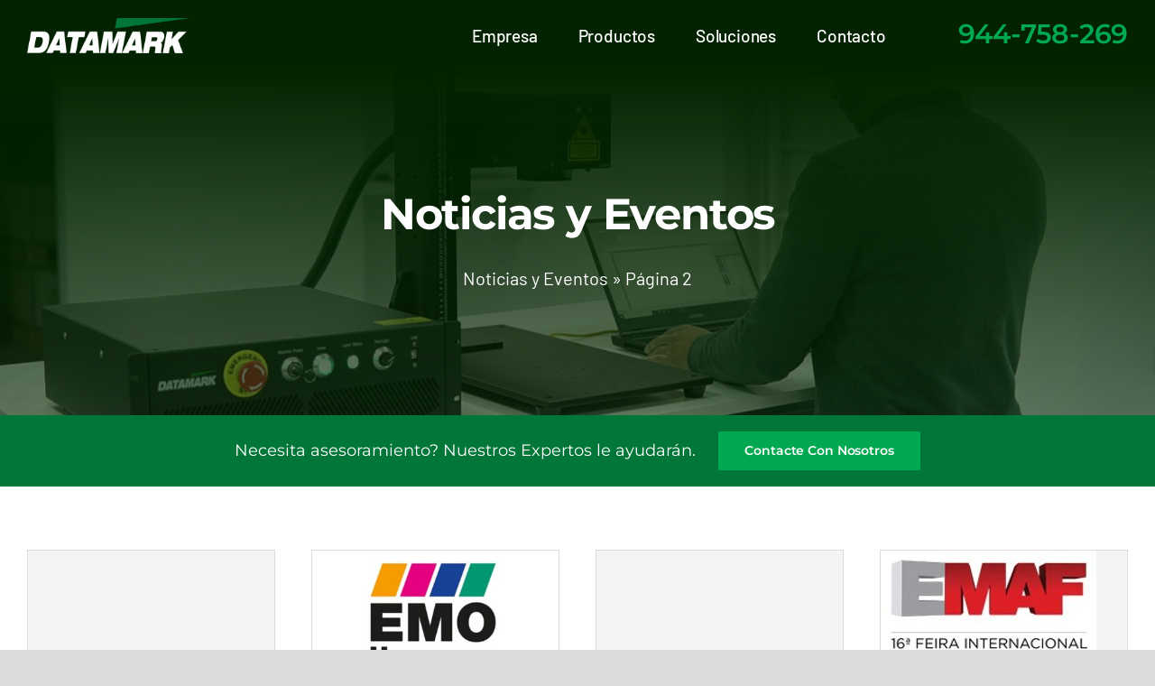

--- FILE ---
content_type: text/html; charset=UTF-8
request_url: https://datamark.es/noticias-datamark/page/2/
body_size: 21260
content:
<!DOCTYPE html>
<html class="avada-html-layout-wide avada-html-header-position-top avada-html-is-archive avada-is-100-percent-template" lang="es" prefix="og: http://ogp.me/ns# fb: http://ogp.me/ns/fb#">
<head><style>img.lazy{min-height:1px}</style><link href="https://datamark.es/wp-content/plugins/w3-total-cache/pub/js/lazyload.min.js" as="script">
	<meta http-equiv="X-UA-Compatible" content="IE=edge" />
	<meta http-equiv="Content-Type" content="text/html; charset=utf-8"/>
	<meta name="viewport" content="width=device-width, initial-scale=1" />
	<meta name='robots' content='index, follow, max-image-preview:large, max-snippet:-1, max-video-preview:-1' />
	<style>img:is([sizes="auto" i], [sizes^="auto," i]) { contain-intrinsic-size: 3000px 1500px }</style>
	
	<!-- This site is optimized with the Yoast SEO plugin v25.8 - https://yoast.com/wordpress/plugins/seo/ -->
	<title>Noticias | Datamark Sistemas de Marcaje Industrial</title>
	<meta name="description" content="Noticias sobre nuevos sistemas de marcaje industrial, novedades del sector y de ámbito corporativo" />
	<link rel="canonical" href="https://datamark.es/noticias-datamark/page/2/" />
	<link rel="prev" href="https://datamark.es/noticias-datamark/" />
	<meta property="og:locale" content="es_ES" />
	<meta property="og:type" content="article" />
	<meta property="og:title" content="Noticias | Datamark Sistemas de Marcaje Industrial" />
	<meta property="og:description" content="Noticias sobre nuevos sistemas de marcaje industrial, novedades del sector y de ámbito corporativo" />
	<meta property="og:url" content="https://datamark.es/noticias-datamark/" />
	<meta property="og:site_name" content="Datamark" />
	<meta property="og:image" content="https://datamark.es/wp-content/uploads/logo-datamark-yoast-seo.png" />
	<meta property="og:image:width" content="1200" />
	<meta property="og:image:height" content="675" />
	<meta property="og:image:type" content="image/png" />
	<meta name="twitter:card" content="summary_large_image" />
	<script type="application/ld+json" class="yoast-schema-graph">{"@context":"https://schema.org","@graph":[{"@type":"CollectionPage","@id":"https://datamark.es/noticias-datamark/","url":"https://datamark.es/noticias-datamark/page/2/","name":"Noticias | Datamark Sistemas de Marcaje Industrial","isPartOf":{"@id":"https://datamark.es/#website"},"primaryImageOfPage":{"@id":"https://datamark.es/noticias-datamark/page/2/#primaryimage"},"image":{"@id":"https://datamark.es/noticias-datamark/page/2/#primaryimage"},"thumbnailUrl":"https://datamark.es/wp-content/uploads/maquinas-marcado-datamark-emo-2017.jpg","description":"Noticias sobre nuevos sistemas de marcaje industrial, novedades del sector y de ámbito corporativo","inLanguage":"es"},{"@type":"ImageObject","inLanguage":"es","@id":"https://datamark.es/noticias-datamark/page/2/#primaryimage","url":"https://datamark.es/wp-content/uploads/maquinas-marcado-datamark-emo-2017.jpg","contentUrl":"https://datamark.es/wp-content/uploads/maquinas-marcado-datamark-emo-2017.jpg","width":452,"height":300,"caption":"Máquinas de marcaje Datamark en EMO 2017"},{"@type":"WebSite","@id":"https://datamark.es/#website","url":"https://datamark.es/","name":"Datamark","description":"Máquinas de marcado láser y micropercusión para marcaje, identificación y trazabilidad de piezas y productos industriales","publisher":{"@id":"https://datamark.es/#organization"},"alternateName":"Datamark","potentialAction":[{"@type":"SearchAction","target":{"@type":"EntryPoint","urlTemplate":"https://datamark.es/?s={search_term_string}"},"query-input":{"@type":"PropertyValueSpecification","valueRequired":true,"valueName":"search_term_string"}}],"inLanguage":"es"},{"@type":"Organization","@id":"https://datamark.es/#organization","name":"Datamark Systems SL","alternateName":"Máquinas de marcaje y grabado por láser y Micropercusión","url":"https://datamark.es/","logo":{"@type":"ImageObject","inLanguage":"es","@id":"https://datamark.es/#/schema/logo/image/","url":"https://datamark.es/wp-content/uploads/logo-marcaje-datamark-web.png","contentUrl":"https://datamark.es/wp-content/uploads/logo-marcaje-datamark-web.png","width":200,"height":43,"caption":"Datamark Systems SL"},"image":{"@id":"https://datamark.es/#/schema/logo/image/"},"sameAs":["https://www.facebook.com/datamark.es/","https://es.pinterest.com/datamark/boards/","https://www.youtube.com/user/Datamark2012","https://www.linkedin.com/company/76472516/admin/"]}]}</script>
	<!-- / Yoast SEO plugin. -->


					<link rel="shortcut icon" href="https://datamark.es/wp-content/uploads/favicon.png" type="image/x-icon" />
		
					<!-- Apple Touch Icon -->
			<link rel="apple-touch-icon" sizes="180x180" href="https://datamark.es/wp-content/uploads/favicon_180x180.png">
		
					<!-- Android Icon -->
			<link rel="icon" sizes="192x192" href="https://datamark.es/wp-content/uploads/favicon_192x192.png">
		
					<!-- MS Edge Icon -->
			<meta name="msapplication-TileImage" content="https://datamark.es/wp-content/uploads/favicon_270x270.png">
								
		<meta property="og:locale" content="es_ES"/>
		<meta property="og:type" content="article"/>
		<meta property="og:site_name" content="Datamark"/>
		<meta property="og:title" content="Noticias | Datamark Sistemas de Marcaje Industrial"/>
				<meta property="og:url" content="https://datamark.es/noticias-datamark/datamark-feria-emo-hannnover-2017/"/>
																				<meta property="og:image" content="https://datamark.es/wp-content/uploads/maquinas-marcado-datamark-emo-2017.jpg"/>
		<meta property="og:image:width" content="452"/>
		<meta property="og:image:height" content="300"/>
		<meta property="og:image:type" content="image/jpeg"/>
						<!-- This site uses the Google Analytics by MonsterInsights plugin v9.7.0 - Using Analytics tracking - https://www.monsterinsights.com/ -->
							<script src="//www.googletagmanager.com/gtag/js?id=G-DV56H6NSPC"  data-cfasync="false" data-wpfc-render="false" type="text/javascript" async></script>
			<script data-cfasync="false" data-wpfc-render="false" type="text/javascript">
				var mi_version = '9.7.0';
				var mi_track_user = true;
				var mi_no_track_reason = '';
								var MonsterInsightsDefaultLocations = {"page_location":"https:\/\/datamark.es\/noticias-datamark\/page\/2\/"};
								if ( typeof MonsterInsightsPrivacyGuardFilter === 'function' ) {
					var MonsterInsightsLocations = (typeof MonsterInsightsExcludeQuery === 'object') ? MonsterInsightsPrivacyGuardFilter( MonsterInsightsExcludeQuery ) : MonsterInsightsPrivacyGuardFilter( MonsterInsightsDefaultLocations );
				} else {
					var MonsterInsightsLocations = (typeof MonsterInsightsExcludeQuery === 'object') ? MonsterInsightsExcludeQuery : MonsterInsightsDefaultLocations;
				}

								var disableStrs = [
										'ga-disable-G-DV56H6NSPC',
									];

				/* Function to detect opted out users */
				function __gtagTrackerIsOptedOut() {
					for (var index = 0; index < disableStrs.length; index++) {
						if (document.cookie.indexOf(disableStrs[index] + '=true') > -1) {
							return true;
						}
					}

					return false;
				}

				/* Disable tracking if the opt-out cookie exists. */
				if (__gtagTrackerIsOptedOut()) {
					for (var index = 0; index < disableStrs.length; index++) {
						window[disableStrs[index]] = true;
					}
				}

				/* Opt-out function */
				function __gtagTrackerOptout() {
					for (var index = 0; index < disableStrs.length; index++) {
						document.cookie = disableStrs[index] + '=true; expires=Thu, 31 Dec 2099 23:59:59 UTC; path=/';
						window[disableStrs[index]] = true;
					}
				}

				if ('undefined' === typeof gaOptout) {
					function gaOptout() {
						__gtagTrackerOptout();
					}
				}
								window.dataLayer = window.dataLayer || [];

				window.MonsterInsightsDualTracker = {
					helpers: {},
					trackers: {},
				};
				if (mi_track_user) {
					function __gtagDataLayer() {
						dataLayer.push(arguments);
					}

					function __gtagTracker(type, name, parameters) {
						if (!parameters) {
							parameters = {};
						}

						if (parameters.send_to) {
							__gtagDataLayer.apply(null, arguments);
							return;
						}

						if (type === 'event') {
														parameters.send_to = monsterinsights_frontend.v4_id;
							var hookName = name;
							if (typeof parameters['event_category'] !== 'undefined') {
								hookName = parameters['event_category'] + ':' + name;
							}

							if (typeof MonsterInsightsDualTracker.trackers[hookName] !== 'undefined') {
								MonsterInsightsDualTracker.trackers[hookName](parameters);
							} else {
								__gtagDataLayer('event', name, parameters);
							}
							
						} else {
							__gtagDataLayer.apply(null, arguments);
						}
					}

					__gtagTracker('js', new Date());
					__gtagTracker('set', {
						'developer_id.dZGIzZG': true,
											});
					if ( MonsterInsightsLocations.page_location ) {
						__gtagTracker('set', MonsterInsightsLocations);
					}
										__gtagTracker('config', 'G-DV56H6NSPC', {"forceSSL":"true"} );
										window.gtag = __gtagTracker;										(function () {
						/* https://developers.google.com/analytics/devguides/collection/analyticsjs/ */
						/* ga and __gaTracker compatibility shim. */
						var noopfn = function () {
							return null;
						};
						var newtracker = function () {
							return new Tracker();
						};
						var Tracker = function () {
							return null;
						};
						var p = Tracker.prototype;
						p.get = noopfn;
						p.set = noopfn;
						p.send = function () {
							var args = Array.prototype.slice.call(arguments);
							args.unshift('send');
							__gaTracker.apply(null, args);
						};
						var __gaTracker = function () {
							var len = arguments.length;
							if (len === 0) {
								return;
							}
							var f = arguments[len - 1];
							if (typeof f !== 'object' || f === null || typeof f.hitCallback !== 'function') {
								if ('send' === arguments[0]) {
									var hitConverted, hitObject = false, action;
									if ('event' === arguments[1]) {
										if ('undefined' !== typeof arguments[3]) {
											hitObject = {
												'eventAction': arguments[3],
												'eventCategory': arguments[2],
												'eventLabel': arguments[4],
												'value': arguments[5] ? arguments[5] : 1,
											}
										}
									}
									if ('pageview' === arguments[1]) {
										if ('undefined' !== typeof arguments[2]) {
											hitObject = {
												'eventAction': 'page_view',
												'page_path': arguments[2],
											}
										}
									}
									if (typeof arguments[2] === 'object') {
										hitObject = arguments[2];
									}
									if (typeof arguments[5] === 'object') {
										Object.assign(hitObject, arguments[5]);
									}
									if ('undefined' !== typeof arguments[1].hitType) {
										hitObject = arguments[1];
										if ('pageview' === hitObject.hitType) {
											hitObject.eventAction = 'page_view';
										}
									}
									if (hitObject) {
										action = 'timing' === arguments[1].hitType ? 'timing_complete' : hitObject.eventAction;
										hitConverted = mapArgs(hitObject);
										__gtagTracker('event', action, hitConverted);
									}
								}
								return;
							}

							function mapArgs(args) {
								var arg, hit = {};
								var gaMap = {
									'eventCategory': 'event_category',
									'eventAction': 'event_action',
									'eventLabel': 'event_label',
									'eventValue': 'event_value',
									'nonInteraction': 'non_interaction',
									'timingCategory': 'event_category',
									'timingVar': 'name',
									'timingValue': 'value',
									'timingLabel': 'event_label',
									'page': 'page_path',
									'location': 'page_location',
									'title': 'page_title',
									'referrer' : 'page_referrer',
								};
								for (arg in args) {
																		if (!(!args.hasOwnProperty(arg) || !gaMap.hasOwnProperty(arg))) {
										hit[gaMap[arg]] = args[arg];
									} else {
										hit[arg] = args[arg];
									}
								}
								return hit;
							}

							try {
								f.hitCallback();
							} catch (ex) {
							}
						};
						__gaTracker.create = newtracker;
						__gaTracker.getByName = newtracker;
						__gaTracker.getAll = function () {
							return [];
						};
						__gaTracker.remove = noopfn;
						__gaTracker.loaded = true;
						window['__gaTracker'] = __gaTracker;
					})();
									} else {
										console.log("");
					(function () {
						function __gtagTracker() {
							return null;
						}

						window['__gtagTracker'] = __gtagTracker;
						window['gtag'] = __gtagTracker;
					})();
									}
			</script>
			
							<!-- / Google Analytics by MonsterInsights -->
		<style id='woocommerce-inline-inline-css' type='text/css'>
.woocommerce form .form-row .required { visibility: visible; }
</style>
<link rel='stylesheet' id='brands-styles-css' href='https://datamark.es/wp-content/plugins/woocommerce/assets/css/brands.css?ver=10.1.2' type='text/css' media='all' />
<link rel='stylesheet' id='fusion-dynamic-css-css' href='https://datamark.es/wp-content/uploads/fusion-styles/6de06a92d18e2ae94589ba69e29311c6.min.css?ver=3.11.13' type='text/css' media='all' />
<script type="text/javascript" src="https://datamark.es/wp-content/plugins/google-analytics-for-wordpress/assets/js/frontend-gtag.min.js?ver=9.7.0" id="monsterinsights-frontend-script-js" async="async" data-wp-strategy="async"></script>
<script data-cfasync="false" data-wpfc-render="false" type="text/javascript" id='monsterinsights-frontend-script-js-extra'>/* <![CDATA[ */
var monsterinsights_frontend = {"js_events_tracking":"true","download_extensions":"doc,pdf,ppt,zip,xls,docx,pptx,xlsx","inbound_paths":"[]","home_url":"https:\/\/datamark.es","hash_tracking":"false","v4_id":"G-DV56H6NSPC"};/* ]]> */
</script>
<script type="text/javascript" src="https://datamark.es/wp-includes/js/jquery/jquery.min.js?ver=3.7.1" id="jquery-core-js"></script>
<script type="text/javascript" src="https://datamark.es/wp-content/plugins/woocommerce/assets/js/jquery-blockui/jquery.blockUI.min.js?ver=2.7.0-wc.10.1.2" id="jquery-blockui-js" defer="defer" data-wp-strategy="defer"></script>
<script type="text/javascript" src="https://datamark.es/wp-content/plugins/woocommerce/assets/js/js-cookie/js.cookie.min.js?ver=2.1.4-wc.10.1.2" id="js-cookie-js" defer="defer" data-wp-strategy="defer"></script>
<script type="text/javascript" id="woocommerce-js-extra">
/* <![CDATA[ */
var woocommerce_params = {"ajax_url":"\/wp-admin\/admin-ajax.php","wc_ajax_url":"\/?wc-ajax=%%endpoint%%","i18n_password_show":"Mostrar contrase\u00f1a","i18n_password_hide":"Ocultar contrase\u00f1a"};
/* ]]> */
</script>
<script type="text/javascript" src="https://datamark.es/wp-content/plugins/woocommerce/assets/js/frontend/woocommerce.min.js?ver=10.1.2" id="woocommerce-js" defer="defer" data-wp-strategy="defer"></script>
<link rel="https://api.w.org/" href="https://datamark.es/wp-json/" /><link rel="alternate" title="JSON" type="application/json" href="https://datamark.es/wp-json/wp/v2/categories/201" /><style type="text/css" id="css-fb-visibility">@media screen and (max-width: 640px){.fusion-no-small-visibility{display:none !important;}body .sm-text-align-center{text-align:center !important;}body .sm-text-align-left{text-align:left !important;}body .sm-text-align-right{text-align:right !important;}body .sm-flex-align-center{justify-content:center !important;}body .sm-flex-align-flex-start{justify-content:flex-start !important;}body .sm-flex-align-flex-end{justify-content:flex-end !important;}body .sm-mx-auto{margin-left:auto !important;margin-right:auto !important;}body .sm-ml-auto{margin-left:auto !important;}body .sm-mr-auto{margin-right:auto !important;}body .fusion-absolute-position-small{position:absolute;top:auto;width:100%;}.awb-sticky.awb-sticky-small{ position: sticky; top: var(--awb-sticky-offset,0); }}@media screen and (min-width: 641px) and (max-width: 1024px){.fusion-no-medium-visibility{display:none !important;}body .md-text-align-center{text-align:center !important;}body .md-text-align-left{text-align:left !important;}body .md-text-align-right{text-align:right !important;}body .md-flex-align-center{justify-content:center !important;}body .md-flex-align-flex-start{justify-content:flex-start !important;}body .md-flex-align-flex-end{justify-content:flex-end !important;}body .md-mx-auto{margin-left:auto !important;margin-right:auto !important;}body .md-ml-auto{margin-left:auto !important;}body .md-mr-auto{margin-right:auto !important;}body .fusion-absolute-position-medium{position:absolute;top:auto;width:100%;}.awb-sticky.awb-sticky-medium{ position: sticky; top: var(--awb-sticky-offset,0); }}@media screen and (min-width: 1025px){.fusion-no-large-visibility{display:none !important;}body .lg-text-align-center{text-align:center !important;}body .lg-text-align-left{text-align:left !important;}body .lg-text-align-right{text-align:right !important;}body .lg-flex-align-center{justify-content:center !important;}body .lg-flex-align-flex-start{justify-content:flex-start !important;}body .lg-flex-align-flex-end{justify-content:flex-end !important;}body .lg-mx-auto{margin-left:auto !important;margin-right:auto !important;}body .lg-ml-auto{margin-left:auto !important;}body .lg-mr-auto{margin-right:auto !important;}body .fusion-absolute-position-large{position:absolute;top:auto;width:100%;}.awb-sticky.awb-sticky-large{ position: sticky; top: var(--awb-sticky-offset,0); }}</style>	<noscript><style>.woocommerce-product-gallery{ opacity: 1 !important; }</style></noscript>
			<style type="text/css" id="wp-custom-css">
			.avada-has-rev-slider-styles .avada-skin-rev {
    border-top: 0px solid #d2d3d4;
    border-bottom: 0px solid #d2d3d4;
    box-sizing: content-box;
}		</style>
				<script type="text/javascript">
			var doc = document.documentElement;
			doc.setAttribute( 'data-useragent', navigator.userAgent );
		</script>
		
	</head>

<body class="archive paged category category-noticias-datamark category-201 paged-2 category-paged-2 wp-theme-Avada theme-Avada woocommerce-no-js awb-no-sidebars fusion-image-hovers fusion-pagination-sizing fusion-button_type-flat fusion-button_span-no fusion-button_gradient-linear avada-image-rollover-circle-no avada-image-rollover-no fusion-body ltr fusion-sticky-header no-tablet-sticky-header no-mobile-sticky-header no-mobile-slidingbar no-mobile-totop fusion-disable-outline fusion-sub-menu-fade mobile-logo-pos-left layout-wide-mode avada-has-boxed-modal-shadow- layout-scroll-offset-full avada-has-zero-margin-offset-top fusion-top-header menu-text-align-center fusion-woo-product-design-classic fusion-woo-shop-page-columns-4 fusion-woo-related-columns-4 fusion-woo-archive-page-columns-3 fusion-woocommerce-equal-heights avada-has-woo-gallery-disabled woo-outofstock-badge-top_bar mobile-menu-design-classic fusion-show-pagination-text fusion-header-layout-v3 avada-responsive avada-footer-fx-none avada-menu-highlight-style-bar fusion-search-form-clean fusion-main-menu-search-overlay fusion-avatar-circle avada-dropdown-styles avada-blog-layout-large avada-blog-archive-layout-large avada-header-shadow-no avada-menu-icon-position-left avada-has-megamenu-shadow avada-has-mobile-menu-search avada-has-main-nav-search-icon avada-has-titlebar-bar_and_content avada-header-border-color-full-transparent avada-has-pagination-width_height avada-flyout-menu-direction-fade avada-ec-views-v1 awb-link-decoration" data-awb-post-id="4703">
		<a class="skip-link screen-reader-text" href="#content">Saltar al contenido</a>

	<div id="boxed-wrapper">
		
		<div id="wrapper" class="fusion-wrapper">
			<div id="home" style="position:relative;top:-1px;"></div>
												<div class="fusion-tb-header"><div class="fusion-fullwidth fullwidth-box fusion-builder-row-1 fusion-flex-container has-pattern-background has-mask-background nonhundred-percent-fullwidth non-hundred-percent-height-scrolling fusion-custom-z-index" style="--awb-border-radius-top-left:0px;--awb-border-radius-top-right:0px;--awb-border-radius-bottom-right:0px;--awb-border-radius-bottom-left:0px;--awb-z-index:9999;--awb-background-color:var(--awb-color7);--awb-flex-wrap:wrap;" ><div class="fusion-builder-row fusion-row fusion-flex-align-items-center fusion-flex-content-wrap" style="max-width:calc( 1340px + 0px );margin-left: calc(-0px / 2 );margin-right: calc(-0px / 2 );"><div class="fusion-layout-column fusion_builder_column fusion-builder-column-0 fusion-flex-column fusion-flex-align-self-stretch" style="--awb-padding-top:20px;--awb-padding-bottom:20px;--awb-padding-top-small:10px;--awb-padding-left-small:0px;--awb-bg-size:cover;--awb-border-color:#dddddd;--awb-border-style:solid;--awb-width-large:16%;--awb-margin-top-large:0px;--awb-spacing-right-large:0px;--awb-margin-bottom-large:0px;--awb-spacing-left-large:0px;--awb-width-medium:33.333333333333%;--awb-order-medium:0;--awb-spacing-right-medium:0px;--awb-spacing-left-medium:0px;--awb-width-small:50%;--awb-order-small:0;--awb-spacing-right-small:0px;--awb-spacing-left-small:0px;"><div class="fusion-column-wrapper fusion-column-has-shadow fusion-flex-justify-content-flex-start fusion-content-layout-column"><div class="fusion-image-element " style="--awb-max-width:180px;--awb-caption-title-font-family:var(--h2_typography-font-family);--awb-caption-title-font-weight:var(--h2_typography-font-weight);--awb-caption-title-font-style:var(--h2_typography-font-style);--awb-caption-title-size:var(--h2_typography-font-size);--awb-caption-title-transform:var(--h2_typography-text-transform);--awb-caption-title-line-height:var(--h2_typography-line-height);--awb-caption-title-letter-spacing:var(--h2_typography-letter-spacing);"><span class=" fusion-imageframe imageframe-none imageframe-1 hover-type-none"><a class="fusion-no-lightbox" href="https://datamark.es/" target="_self" aria-label="datamark-systems"><img fetchpriority="high" decoding="async" width="1024" height="224" alt="Datamark Systems" src="data:image/svg+xml,%3Csvg%20xmlns='http://www.w3.org/2000/svg'%20viewBox='0%200%201024%20224'%3E%3C/svg%3E" data-src="https://datamark.es/wp-content/uploads/datamark-systems-1024x224.webp" class="img-responsive wp-image-40290 disable-lazyload lazy" data-srcset="https://datamark.es/wp-content/uploads/datamark-systems-200x44.webp 200w, https://datamark.es/wp-content/uploads/datamark-systems-300x66.webp 300w, https://datamark.es/wp-content/uploads/datamark-systems-400x88.webp 400w, https://datamark.es/wp-content/uploads/datamark-systems-500x110.webp 500w, https://datamark.es/wp-content/uploads/datamark-systems-600x131.webp 600w, https://datamark.es/wp-content/uploads/datamark-systems-700x153.webp 700w, https://datamark.es/wp-content/uploads/datamark-systems-768x168.webp 768w, https://datamark.es/wp-content/uploads/datamark-systems-800x175.webp 800w, https://datamark.es/wp-content/uploads/datamark-systems-1024x224.webp 1024w, https://datamark.es/wp-content/uploads/datamark-systems-1200x263.webp 1200w, https://datamark.es/wp-content/uploads/datamark-systems-1536x336.webp 1536w, https://datamark.es/wp-content/uploads/datamark-systems.webp 1730w" data-sizes="(max-width: 640px) 100vw, 1024px" /></a></span></div></div></div><div class="fusion-layout-column fusion_builder_column fusion-builder-column-1 fusion-flex-column fusion-flex-align-self-stretch" style="--awb-padding-right-small:0px;--awb-bg-size:cover;--awb-width-large:62%;--awb-margin-top-large:0px;--awb-spacing-right-large:0px;--awb-margin-bottom-large:0px;--awb-spacing-left-large:0px;--awb-width-medium:66.666666666667%;--awb-order-medium:0;--awb-spacing-right-medium:0px;--awb-spacing-left-medium:0px;--awb-width-small:50%;--awb-order-small:0;--awb-spacing-right-small:0px;--awb-spacing-left-small:0px;"><div class="fusion-column-wrapper fusion-column-has-shadow fusion-flex-justify-content-center fusion-content-layout-column"><nav class="awb-menu awb-menu_row awb-menu_em-hover mobile-mode-collapse-to-button awb-menu_icons-left awb-menu_dc-yes mobile-trigger-fullwidth-off awb-menu_mobile-toggle awb-menu_indent-center mobile-size-full-absolute loading mega-menu-loading awb-menu_desktop awb-menu_dropdown awb-menu_expand-center awb-menu_transition-slide_up" style="--awb-font-size:var(--awb-typography3-font-size);--awb-text-transform:var(--awb-typography3-text-transform);--awb-gap:45px;--awb-justify-content:flex-end;--awb-color:var(--awb-color1);--awb-letter-spacing:var(--awb-typography3-letter-spacing);--awb-active-color:var(--awb-color5);--awb-submenu-items-padding-top:20px;--awb-submenu-items-padding-bottom:20px;--awb-submenu-items-padding-left:25px;--awb-submenu-border-radius-top-left:2px;--awb-submenu-border-radius-top-right:2px;--awb-submenu-border-radius-bottom-right:2px;--awb-submenu-border-radius-bottom-left:2px;--awb-submenu-active-bg:var(--awb-color5);--awb-submenu-active-color:var(--awb-color1);--awb-submenu-font-size:18px;--awb-submenu-text-transform:var(--awb-typography3-text-transform);--awb-icons-hover-color:var(--awb-color4);--awb-main-justify-content:flex-start;--awb-sub-justify-content:flex-start;--awb-mobile-nav-button-align-hor:flex-end;--awb-mobile-nav-items-height:60;--awb-mobile-active-bg:var(--awb-color5);--awb-mobile-active-color:var(--awb-color1);--awb-mobile-trigger-font-size:22px;--awb-mobile-trigger-color:var(--awb-color7);--awb-mobile-nav-trigger-bottom-margin:10px;--awb-justify-title:flex-start;--awb-mobile-justify:center;--awb-mobile-caret-left:auto;--awb-mobile-caret-right:0;--awb-box-shadow:0px 0px 32px 15px hsla(var(--awb-color8-h),var(--awb-color8-s),var(--awb-color8-l),calc(var(--awb-color8-a) - 88%));;--awb-fusion-font-family-typography:var(--awb-typography3-font-family);--awb-fusion-font-weight-typography:var(--awb-typography3-font-weight);--awb-fusion-font-style-typography:var(--awb-typography3-font-style);--awb-fusion-font-family-submenu-typography:var(--awb-typography3-font-family);--awb-fusion-font-weight-submenu-typography:var(--awb-typography3-font-weight);--awb-fusion-font-style-submenu-typography:var(--awb-typography3-font-style);--awb-fusion-font-family-mobile-typography:inherit;--awb-fusion-font-style-mobile-typography:normal;--awb-fusion-font-weight-mobile-typography:400;" aria-label="Datamark" data-breakpoint="1024" data-count="0" data-transition-type="fade" data-transition-time="300" data-expand="center"><button type="button" class="awb-menu__m-toggle" aria-expanded="false" aria-controls="menu-datamark"><span class="awb-menu__m-toggle-inner"><span class="collapsed-nav-text">MENU</span><span class="awb-menu__m-collapse-icon"><span class="awb-menu__m-collapse-icon-open fa-bars fas"></span><span class="awb-menu__m-collapse-icon-close fa-times fas"></span></span></span></button><ul id="menu-datamark" class="fusion-menu awb-menu__main-ul awb-menu__main-ul_row"><li  id="menu-item-42816"  class="menu-item menu-item-type-post_type menu-item-object-page menu-item-42816 awb-menu__li awb-menu__main-li awb-menu__main-li_regular"  data-item-id="42816"><span class="awb-menu__main-background-default awb-menu__main-background-default_fade"></span><span class="awb-menu__main-background-active awb-menu__main-background-active_fade"></span><a  href="https://datamark.es/empresa/" class="awb-menu__main-a awb-menu__main-a_regular"><span class="menu-text">Empresa</span></a></li><li  id="menu-item-42617"  class="menu-item menu-item-type-custom menu-item-object-custom menu-item-42617 awb-menu__li awb-menu__main-li awb-menu__main-li_regular"  data-item-id="42617"><span class="awb-menu__main-background-default awb-menu__main-background-default_fade"></span><span class="awb-menu__main-background-active awb-menu__main-background-active_fade"></span><a  href="#awb-oc__42603" class="awb-menu__main-a awb-menu__main-a_regular awb-oc-menu-item-link"><span class="menu-text">Productos</span></a></li><li  id="menu-item-42701"  class="menu-item menu-item-type-custom menu-item-object-custom menu-item-42701 awb-menu__li awb-menu__main-li awb-menu__main-li_regular"  data-item-id="42701"><span class="awb-menu__main-background-default awb-menu__main-background-default_fade"></span><span class="awb-menu__main-background-active awb-menu__main-background-active_fade"></span><a  href="#awb-oc__42698" class="awb-menu__main-a awb-menu__main-a_regular awb-oc-menu-item-link"><span class="menu-text">Soluciones</span></a></li><li  id="menu-item-9246"  class="menu-item menu-item-type-post_type menu-item-object-page menu-item-9246 awb-menu__li awb-menu__main-li awb-menu__main-li_regular"  data-item-id="9246"><span class="awb-menu__main-background-default awb-menu__main-background-default_fade"></span><span class="awb-menu__main-background-active awb-menu__main-background-active_fade"></span><a  href="https://datamark.es/contacto/" class="awb-menu__main-a awb-menu__main-a_regular"><span class="menu-text">Contacto</span></a></li></ul></nav></div></div><div class="fusion-layout-column fusion_builder_column fusion-builder-column-2 fusion-flex-column fusion-no-small-visibility fusion-no-medium-visibility" style="--awb-padding-top-small:15px;--awb-padding-bottom-small:15px;--awb-bg-size:cover;--awb-border-color:var(--awb-color3);--awb-border-style:solid;--awb-width-large:22%;--awb-margin-top-large:0px;--awb-spacing-right-large:0px;--awb-margin-bottom-large:0px;--awb-spacing-left-large:0px;--awb-width-medium:33.333333333333%;--awb-order-medium:0;--awb-spacing-right-medium:0px;--awb-spacing-left-medium:0px;--awb-width-small:40%;--awb-order-small:0;--awb-spacing-right-small:0px;--awb-spacing-left-small:0px;"><div class="fusion-column-wrapper fusion-column-has-shadow fusion-flex-justify-content-flex-end fusion-content-layout-row"><div class="fusion-text fusion-text-1 fusion-text-no-margin" style="--awb-font-size:30px;--awb-line-height:var(--awb-custom_typography_1-line-height);--awb-letter-spacing:var(--awb-custom_typography_1-letter-spacing);--awb-text-transform:var(--awb-custom_typography_1-text-transform);--awb-text-color:var(--awb-color5);--awb-margin-bottom:5px;--awb-text-font-family:var(--awb-custom_typography_1-font-family);--awb-text-font-weight:var(--awb-custom_typography_1-font-weight);--awb-text-font-style:var(--awb-custom_typography_1-font-style);"><p>944-758-269</p>
</div></div></div></div></div>
</div>		<div id="sliders-container" class="fusion-slider-visibility">
					</div>
											
			<section class="fusion-page-title-bar fusion-tb-page-title-bar"><div class="fusion-fullwidth fullwidth-box fusion-builder-row-2 fusion-flex-container has-pattern-background has-mask-background fusion-parallax-none hundred-percent-fullwidth non-hundred-percent-height-scrolling" style="--awb-border-radius-top-left:0px;--awb-border-radius-top-right:0px;--awb-border-radius-bottom-right:0px;--awb-border-radius-bottom-left:0px;--awb-padding-right:0px;--awb-padding-left:0px;--awb-background-image:linear-gradient(180deg, var(--awb-color7) 0%,hsla(var(--awb-color7-h),var(--awb-color7-s),var(--awb-color7-l),calc(var(--awb-color7-a) - 40%)) 100%),url(https://datamark.es/wp-content/uploads/maquinas-de-marcado-grabado-laser-datamark.webp);;--awb-background-size:cover;--awb-flex-wrap:wrap;" data-preload-img="https://datamark.es/wp-content/uploads/maquinas-de-marcado-grabado-laser-datamark.webp" ><div class="fusion-builder-row fusion-row fusion-flex-align-items-flex-start fusion-flex-content-wrap" style="width:calc( 100% + 0px ) !important;max-width:calc( 100% + 0px ) !important;margin-left: calc(-0px / 2 );margin-right: calc(-0px / 2 );"><div class="fusion-layout-column fusion_builder_column fusion-builder-column-3 fusion_builder_column_1_1 1_1 fusion-flex-column" style="--awb-padding-top:120px;--awb-padding-bottom:135px;--awb-bg-size:cover;--awb-width-large:100%;--awb-margin-top-large:0px;--awb-spacing-right-large:0px;--awb-margin-bottom-large:0px;--awb-spacing-left-large:0px;--awb-width-medium:100%;--awb-order-medium:0;--awb-spacing-right-medium:0px;--awb-spacing-left-medium:0px;--awb-width-small:100%;--awb-order-small:0;--awb-spacing-right-small:0px;--awb-spacing-left-small:0px;"><div class="fusion-column-wrapper fusion-column-has-shadow fusion-flex-justify-content-flex-start fusion-content-layout-column"><div class="fusion-title title fusion-title-1 fusion-sep-none fusion-title-center fusion-title-text fusion-title-size-one" style="--awb-text-color:var(--awb-color1);"><h1 class="fusion-title-heading title-heading-center" style="margin:0;">Noticias y Eventos</h1></div><nav class="fusion-breadcrumbs awb-yoast-breadcrumbs fusion-breadcrumbs-1" style="--awb-margin-top:10px;--awb-alignment:center;--awb-font-size:20px;--awb-text-hover-color:var(--awb-color5);--awb-text-color:var(--awb-color1);--awb-breadcrumb-sep:&#039;/&#039;;text-align:center;" aria-label="Breadcrumb"><span><span><a href="https://datamark.es/noticias-datamark/">Noticias y Eventos</a></span> » <span class="breadcrumb_last" aria-current="page">Página 2</span></span></nav></div></div></div></div><div class="fusion-fullwidth fullwidth-box fusion-builder-row-3 fusion-flex-container fusion-parallax-none hundred-percent-fullwidth non-hundred-percent-height-scrolling lazyload" style="--awb-background-position:left top;--awb-border-radius-top-left:0px;--awb-border-radius-top-right:0px;--awb-border-radius-bottom-right:0px;--awb-border-radius-bottom-left:0px;--awb-background-color:var(--awb-color4);--awb-background-size:cover;--awb-flex-wrap:wrap;" data-bg="https://laser-marking-systems.com/wp-content/uploads/2024/05/bg-design-footer-2.png" ><div class="fusion-builder-row fusion-row fusion-flex-align-items-flex-start fusion-flex-content-wrap" style="width:calc( 100% + 0px ) !important;max-width:calc( 100% + 0px ) !important;margin-left: calc(-0px / 2 );margin-right: calc(-0px / 2 );"><div class="fusion-layout-column fusion_builder_column fusion-builder-column-4 fusion_builder_column_1_1 1_1 fusion-flex-column" style="--awb-padding-top:18px;--awb-padding-bottom:18px;--awb-bg-size:cover;--awb-width-large:100%;--awb-margin-top-large:0px;--awb-spacing-right-large:0px;--awb-margin-bottom-large:0px;--awb-spacing-left-large:0px;--awb-width-medium:100%;--awb-order-medium:0;--awb-spacing-right-medium:0px;--awb-spacing-left-medium:0px;--awb-width-small:100%;--awb-order-small:0;--awb-spacing-right-small:0px;--awb-spacing-left-small:0px;"><div class="fusion-column-wrapper fusion-column-has-shadow fusion-flex-justify-content-center fusion-content-layout-row fusion-flex-align-items-center"><div class="fusion-text fusion-text-2 fusion-text-no-margin" style="--awb-text-color:var(--awb-color1);--awb-margin-bottom:2px;--awb-text-font-family:var(--awb-custom_typography-font-family);--awb-text-font-weight:var(--awb-custom_typography-font-weight);--awb-text-font-style:var(--awb-custom_typography-font-style);"><p>Necesita asesoramiento? Nuestros Expertos le ayudarán.</p>
</div><div style="text-align:center;"><a class="fusion-button button-flat button-large button-default fusion-button-default button-1 fusion-button-default-span fusion-button-default-type" style="--button_typography-font-family:var(--awb-custom_typography_1-font-family);--button_typography-font-weight:var(--awb-custom_typography_1-font-weight);--button_typography-font-style:var(--awb-custom_typography_1-font-style);--button_margin-left:25px;" target="_self" href="https://datamark.es/contacto/"><span class="fusion-button-text">Contacte con Nosotros</span></a></div></div></div></div></div>
</section>
						<main id="main" class="clearfix width-100">
				<div class="fusion-row" style="max-width:100%;">

<section id="content" style="">
			<div class="post-content">
			<div class="fusion-fullwidth fullwidth-box fusion-builder-row-4 fusion-flex-container has-pattern-background has-mask-background nonhundred-percent-fullwidth non-hundred-percent-height-scrolling" style="--awb-border-radius-top-left:0px;--awb-border-radius-top-right:0px;--awb-border-radius-bottom-right:0px;--awb-border-radius-bottom-left:0px;--awb-margin-top:70px;--awb-margin-bottom:100px;--awb-flex-wrap:wrap;" ><div class="fusion-builder-row fusion-row fusion-flex-align-items-flex-start fusion-flex-content-wrap" style="max-width:1393.6px;margin-left: calc(-4% / 2 );margin-right: calc(-4% / 2 );"><div class="fusion-layout-column fusion_builder_column fusion-builder-column-5 fusion_builder_column_1_1 1_1 fusion-flex-column" style="--awb-bg-size:cover;--awb-width-large:100%;--awb-margin-top-large:0px;--awb-spacing-right-large:1.92%;--awb-margin-bottom-large:0px;--awb-spacing-left-large:1.92%;--awb-width-medium:100%;--awb-order-medium:0;--awb-spacing-right-medium:1.92%;--awb-spacing-left-medium:1.92%;--awb-width-small:100%;--awb-order-small:0;--awb-spacing-right-small:1.92%;--awb-spacing-left-small:1.92%;"><div class="fusion-column-wrapper fusion-column-has-shadow fusion-flex-justify-content-flex-start fusion-content-layout-column"><div class="fusion-post-cards-archives-tb" data-infinite-post-class="post" ><div class="fusion-post-cards fusion-post-cards-1 fusion-grid-archive fusion-grid-columns-4" style="--awb-dots-align:center;--awb-row-spacing:60px;"><ul class="fusion-grid fusion-grid-4 fusion-flex-align-items-flex-start fusion-grid-posts-cards fusion-grid-container-infinite" data-pages="2"><li class="fusion-layout-column fusion_builder_column fusion-builder-column-6 fusion-flex-column post-card fusion-grid-column fusion-post-cards-grid-column" style="--awb-bg-color:var(--awb-color2);--awb-bg-color-hover:var(--awb-color2);--awb-bg-size:cover;--awb-border-color:var(--awb-color3);--awb-border-top:1px;--awb-border-right:1px;--awb-border-bottom:1px;--awb-border-left:1px;--awb-border-style:solid;" data-scroll-devices="small-visibility,medium-visibility,large-visibility"><div class="fusion-column-wrapper fusion-column-has-shadow fusion-flex-justify-content-flex-start fusion-content-layout-column"><div class="fusion-classic-product-image-wrapper fusion-woo-product-image fusion-post-card-image fusion-post-card-image-1" data-layout="static"><div  class="fusion-image-wrapper" aria-haspopup="true">
							<a href="https://datamark.es/noticias-datamark/datamark-feria-emo-hannnover-2017/" aria-label="Datamark en la feria EMO de Hannnover 2017">
							<img decoding="async" width="452" height="300" src="data:image/svg+xml,%3Csvg%20xmlns='http://www.w3.org/2000/svg'%20viewBox='0%200%20452%20300'%3E%3C/svg%3E" data-src="data:image/svg+xml,%3Csvg%20xmlns%3D%27http%3A%2F%2Fwww.w3.org%2F2000%2Fsvg%27%20width%3D%27452%27%20height%3D%27300%27%20viewBox%3D%270%200%20452%20300%27%3E%3Crect%20width%3D%27452%27%20height%3D%27300%27%20fill-opacity%3D%220%22%2F%3E%3C%2Fsvg%3E" class="attachment-full size-full lazyload wp-post-image lazy" alt="Máquinas de marcaje Datamark en EMO 2017" data-orig-src="https://datamark.es/wp-content/uploads/maquinas-marcado-datamark-emo-2017.jpg" />			</a>
							</div>
</div><div class="fusion-title title fusion-title-2 fusion-sep-none fusion-title-text fusion-title-size-three" style="--awb-margin-top:30px;--awb-margin-right:30px;--awb-margin-bottom:40px;--awb-margin-left:30px;--awb-margin-top-small:30px;--awb-margin-right-small:30px;--awb-margin-bottom-small:40px;--awb-margin-left-small:30px;--awb-margin-top-medium:30px;--awb-margin-right-medium:30px;--awb-margin-bottom-medium:40px;--awb-margin-left-medium:30px;--awb-font-size:20px;"><h3 class="fusion-title-heading title-heading-left" style="font-family:&quot;Barlow&quot;;font-style:normal;font-weight:600;margin:0;font-size:1em;letter-spacing:-0.010em;text-transform:uppercase;line-height:1.2em;"><a href="https://datamark.es/noticias-datamark/datamark-feria-emo-hannnover-2017/" class="awb-custom-text-color awb-custom-text-hover-color" target="_self">Datamark en la feria EMO de Hannnover 2017</a></h3></div></div></li>
<li class="fusion-layout-column fusion_builder_column fusion-builder-column-7 fusion-flex-column post-card fusion-grid-column fusion-post-cards-grid-column" style="--awb-bg-color:var(--awb-color2);--awb-bg-color-hover:var(--awb-color2);--awb-bg-size:cover;--awb-border-color:var(--awb-color3);--awb-border-top:1px;--awb-border-right:1px;--awb-border-bottom:1px;--awb-border-left:1px;--awb-border-style:solid;" data-scroll-devices="small-visibility,medium-visibility,large-visibility"><div class="fusion-column-wrapper fusion-column-has-shadow fusion-flex-justify-content-flex-start fusion-content-layout-column"><div class="fusion-classic-product-image-wrapper fusion-woo-product-image fusion-post-card-image fusion-post-card-image-1" data-layout="static"><div  class="fusion-image-wrapper" aria-haspopup="true">
							<a href="https://datamark.es/noticias-datamark/datamark-emo-hannover-2017/" aria-label="Datamark &#8211;  Empresa Expositora en la Feria EMO Hannover 2017">
							<img decoding="async" width="600" height="379" src="https://datamark.es/wp-content/uploads/emo-hannover.jpg" class="attachment-full size-full lazyload wp-post-image" alt="Datamark empresa expositora de marcaje en EMO Hannover 2017" srcset="data:image/svg+xml,%3Csvg%20xmlns%3D%27http%3A%2F%2Fwww.w3.org%2F2000%2Fsvg%27%20width%3D%27600%27%20height%3D%27379%27%20viewBox%3D%270%200%20600%20379%27%3E%3Crect%20width%3D%27600%27%20height%3D%27379%27%20fill-opacity%3D%220%22%2F%3E%3C%2Fsvg%3E" data-orig-src="https://datamark.es/wp-content/uploads/emo-hannover.jpg" data-srcset="https://datamark.es/wp-content/uploads/emo-hannover-200x126.jpg 200w, https://datamark.es/wp-content/uploads/emo-hannover-400x253.jpg 400w, https://datamark.es/wp-content/uploads/emo-hannover.jpg 600w" data-sizes="auto" />			</a>
							</div>
</div><div class="fusion-title title fusion-title-3 fusion-sep-none fusion-title-text fusion-title-size-three" style="--awb-margin-top:30px;--awb-margin-right:30px;--awb-margin-bottom:40px;--awb-margin-left:30px;--awb-margin-top-small:30px;--awb-margin-right-small:30px;--awb-margin-bottom-small:40px;--awb-margin-left-small:30px;--awb-margin-top-medium:30px;--awb-margin-right-medium:30px;--awb-margin-bottom-medium:40px;--awb-margin-left-medium:30px;--awb-font-size:20px;"><h3 class="fusion-title-heading title-heading-left" style="font-family:&quot;Barlow&quot;;font-style:normal;font-weight:600;margin:0;font-size:1em;letter-spacing:-0.010em;text-transform:uppercase;line-height:1.2em;"><a href="https://datamark.es/noticias-datamark/datamark-emo-hannover-2017/" class="awb-custom-text-color awb-custom-text-hover-color" target="_self">Datamark &#8211;  Empresa Expositora en la Feria EMO Hannover 2017</a></h3></div></div></li>
<li class="fusion-layout-column fusion_builder_column fusion-builder-column-8 fusion-flex-column post-card fusion-grid-column fusion-post-cards-grid-column" style="--awb-bg-color:var(--awb-color2);--awb-bg-color-hover:var(--awb-color2);--awb-bg-size:cover;--awb-border-color:var(--awb-color3);--awb-border-top:1px;--awb-border-right:1px;--awb-border-bottom:1px;--awb-border-left:1px;--awb-border-style:solid;" data-scroll-devices="small-visibility,medium-visibility,large-visibility"><div class="fusion-column-wrapper fusion-column-has-shadow fusion-flex-justify-content-flex-start fusion-content-layout-column"><div class="fusion-classic-product-image-wrapper fusion-woo-product-image fusion-post-card-image fusion-post-card-image-1" data-layout="static"><div  class="fusion-image-wrapper" aria-haspopup="true">
							<a href="https://datamark.es/noticias-datamark/datamark-feria-subcontratacion-2017/" aria-label="Datamark &#8211;  Empresa Expositora en la Feria Subcontratación 2017">
							<img decoding="async" width="452" height="200" src="data:image/svg+xml,%3Csvg%20xmlns='http://www.w3.org/2000/svg'%20viewBox='0%200%20452%20200'%3E%3C/svg%3E" data-src="data:image/svg+xml,%3Csvg%20xmlns%3D%27http%3A%2F%2Fwww.w3.org%2F2000%2Fsvg%27%20width%3D%27452%27%20height%3D%27200%27%20viewBox%3D%270%200%20452%20200%27%3E%3Crect%20width%3D%27452%27%20height%3D%27200%27%20fill-opacity%3D%220%22%2F%3E%3C%2Fsvg%3E" class="attachment-full size-full lazyload wp-post-image lazy" alt="Datamark en feria Subcontratación 2017" data-orig-src="https://datamark.es/wp-content/uploads/subcontratacion-2017-datamark-marcaje-industrial.jpg" />			</a>
							</div>
</div><div class="fusion-title title fusion-title-4 fusion-sep-none fusion-title-text fusion-title-size-three" style="--awb-margin-top:30px;--awb-margin-right:30px;--awb-margin-bottom:40px;--awb-margin-left:30px;--awb-margin-top-small:30px;--awb-margin-right-small:30px;--awb-margin-bottom-small:40px;--awb-margin-left-small:30px;--awb-margin-top-medium:30px;--awb-margin-right-medium:30px;--awb-margin-bottom-medium:40px;--awb-margin-left-medium:30px;--awb-font-size:20px;"><h3 class="fusion-title-heading title-heading-left" style="font-family:&quot;Barlow&quot;;font-style:normal;font-weight:600;margin:0;font-size:1em;letter-spacing:-0.010em;text-transform:uppercase;line-height:1.2em;"><a href="https://datamark.es/noticias-datamark/datamark-feria-subcontratacion-2017/" class="awb-custom-text-color awb-custom-text-hover-color" target="_self">Datamark &#8211;  Empresa Expositora en la Feria Subcontratación 2017</a></h3></div></div></li>
<li class="fusion-layout-column fusion_builder_column fusion-builder-column-9 fusion-flex-column post-card fusion-grid-column fusion-post-cards-grid-column" style="--awb-bg-color:var(--awb-color2);--awb-bg-color-hover:var(--awb-color2);--awb-bg-size:cover;--awb-border-color:var(--awb-color3);--awb-border-top:1px;--awb-border-right:1px;--awb-border-bottom:1px;--awb-border-left:1px;--awb-border-style:solid;" data-scroll-devices="small-visibility,medium-visibility,large-visibility"><div class="fusion-column-wrapper fusion-column-has-shadow fusion-flex-justify-content-flex-start fusion-content-layout-column"><div class="fusion-classic-product-image-wrapper fusion-woo-product-image fusion-post-card-image fusion-post-card-image-1" data-layout="static"><div  class="fusion-image-wrapper" aria-haspopup="true">
							<a href="https://datamark.es/noticias-datamark/datamark-empresa-expositora-la-feria-emaf-2016-oporto/" aria-label="Datamark – Empresa Expositora en la Feria EMAF 2016 en Oporto">
							<img decoding="async" width="239" height="200" src="https://datamark.es/wp-content/uploads/feria-emaf-2016-oporto-e1726047409766.jpg" class="attachment-full size-full lazyload wp-post-image" alt="Datamark en EMAF 2016" srcset="data:image/svg+xml,%3Csvg%20xmlns%3D%27http%3A%2F%2Fwww.w3.org%2F2000%2Fsvg%27%20width%3D%27239%27%20height%3D%27200%27%20viewBox%3D%270%200%20239%20200%27%3E%3Crect%20width%3D%27239%27%20height%3D%27200%27%20fill-opacity%3D%220%22%2F%3E%3C%2Fsvg%3E" data-orig-src="https://datamark.es/wp-content/uploads/feria-emaf-2016-oporto-e1726047409766.jpg" data-srcset="https://datamark.es/wp-content/uploads/feria-emaf-2016-oporto-e1726047409766-200x167.jpg 200w, https://datamark.es/wp-content/uploads/feria-emaf-2016-oporto-e1726047409766.jpg 239w" data-sizes="auto" />			</a>
							</div>
</div><div class="fusion-title title fusion-title-5 fusion-sep-none fusion-title-text fusion-title-size-three" style="--awb-margin-top:30px;--awb-margin-right:30px;--awb-margin-bottom:40px;--awb-margin-left:30px;--awb-margin-top-small:30px;--awb-margin-right-small:30px;--awb-margin-bottom-small:40px;--awb-margin-left-small:30px;--awb-margin-top-medium:30px;--awb-margin-right-medium:30px;--awb-margin-bottom-medium:40px;--awb-margin-left-medium:30px;--awb-font-size:20px;"><h3 class="fusion-title-heading title-heading-left" style="font-family:&quot;Barlow&quot;;font-style:normal;font-weight:600;margin:0;font-size:1em;letter-spacing:-0.010em;text-transform:uppercase;line-height:1.2em;"><a href="https://datamark.es/noticias-datamark/datamark-empresa-expositora-la-feria-emaf-2016-oporto/" class="awb-custom-text-color awb-custom-text-hover-color" target="_self">Datamark – Empresa Expositora en la Feria EMAF 2016 en Oporto</a></h3></div></div></li>
<li class="fusion-layout-column fusion_builder_column fusion-builder-column-10 fusion-flex-column post-card fusion-grid-column fusion-post-cards-grid-column" style="--awb-bg-color:var(--awb-color2);--awb-bg-color-hover:var(--awb-color2);--awb-bg-size:cover;--awb-border-color:var(--awb-color3);--awb-border-top:1px;--awb-border-right:1px;--awb-border-bottom:1px;--awb-border-left:1px;--awb-border-style:solid;" data-scroll-devices="small-visibility,medium-visibility,large-visibility"><div class="fusion-column-wrapper fusion-column-has-shadow fusion-flex-justify-content-flex-start fusion-content-layout-column"><div class="fusion-classic-product-image-wrapper fusion-woo-product-image fusion-post-card-image fusion-post-card-image-1" data-layout="static"><div  class="fusion-image-wrapper" aria-haspopup="true">
							<a href="https://datamark.es/noticias-datamark/datamark-empresa-expositora-feria-biemh-2016/" aria-label="Datamark &#8211; Empresa Expositora en la Feria BIEMH 2016">
							<img decoding="async" width="452" height="200" src="data:image/svg+xml,%3Csvg%20xmlns='http://www.w3.org/2000/svg'%20viewBox='0%200%20452%20200'%3E%3C/svg%3E" data-src="data:image/svg+xml,%3Csvg%20xmlns%3D%27http%3A%2F%2Fwww.w3.org%2F2000%2Fsvg%27%20width%3D%27452%27%20height%3D%27200%27%20viewBox%3D%270%200%20452%20200%27%3E%3Crect%20width%3D%27452%27%20height%3D%27200%27%20fill-opacity%3D%220%22%2F%3E%3C%2Fsvg%3E" class="attachment-full size-full lazyload wp-post-image lazy" alt="Datamark en feria Bienal 2016" data-orig-src="https://datamark.es/wp-content/uploads/feria-bienal-2016.jpg" />			</a>
							</div>
</div><div class="fusion-title title fusion-title-6 fusion-sep-none fusion-title-text fusion-title-size-three" style="--awb-margin-top:30px;--awb-margin-right:30px;--awb-margin-bottom:40px;--awb-margin-left:30px;--awb-margin-top-small:30px;--awb-margin-right-small:30px;--awb-margin-bottom-small:40px;--awb-margin-left-small:30px;--awb-margin-top-medium:30px;--awb-margin-right-medium:30px;--awb-margin-bottom-medium:40px;--awb-margin-left-medium:30px;--awb-font-size:20px;"><h3 class="fusion-title-heading title-heading-left" style="font-family:&quot;Barlow&quot;;font-style:normal;font-weight:600;margin:0;font-size:1em;letter-spacing:-0.010em;text-transform:uppercase;line-height:1.2em;"><a href="https://datamark.es/noticias-datamark/datamark-empresa-expositora-feria-biemh-2016/" class="awb-custom-text-color awb-custom-text-hover-color" target="_self">Datamark &#8211; Empresa Expositora en la Feria BIEMH 2016</a></h3></div></div></li>
<li class="fusion-layout-column fusion_builder_column fusion-builder-column-11 fusion-flex-column post-card fusion-grid-column fusion-post-cards-grid-column" style="--awb-bg-color:var(--awb-color2);--awb-bg-color-hover:var(--awb-color2);--awb-bg-size:cover;--awb-border-color:var(--awb-color3);--awb-border-top:1px;--awb-border-right:1px;--awb-border-bottom:1px;--awb-border-left:1px;--awb-border-style:solid;" data-scroll-devices="small-visibility,medium-visibility,large-visibility"><div class="fusion-column-wrapper fusion-column-has-shadow fusion-flex-justify-content-flex-start fusion-content-layout-column"><div class="fusion-classic-product-image-wrapper fusion-woo-product-image fusion-post-card-image fusion-post-card-image-1" data-layout="static"><div  class="fusion-image-wrapper" aria-haspopup="true">
							<a href="https://datamark.es/noticias-datamark/datamark-empresa-expositora-feria-subcontratacion-2015/" aria-label="Datamark – Empresa Expositora en la Feria Subcontratación 2015">
							<img decoding="async" width="215" height="200" src="https://datamark.es/wp-content/uploads/Sferia-marcaje-subcontratacion-2015-e1726041721564.jpg" class="attachment-full size-full lazyload wp-post-image" alt="feria subcontratacion 2015 datamark" srcset="data:image/svg+xml,%3Csvg%20xmlns%3D%27http%3A%2F%2Fwww.w3.org%2F2000%2Fsvg%27%20width%3D%27215%27%20height%3D%27200%27%20viewBox%3D%270%200%20215%20200%27%3E%3Crect%20width%3D%27215%27%20height%3D%27200%27%20fill-opacity%3D%220%22%2F%3E%3C%2Fsvg%3E" data-orig-src="https://datamark.es/wp-content/uploads/Sferia-marcaje-subcontratacion-2015-e1726041721564.jpg" data-srcset="https://datamark.es/wp-content/uploads/Sferia-marcaje-subcontratacion-2015-e1726041721564-200x186.jpg 200w, https://datamark.es/wp-content/uploads/Sferia-marcaje-subcontratacion-2015-e1726041721564.jpg 215w" data-sizes="auto" />			</a>
							</div>
</div><div class="fusion-title title fusion-title-7 fusion-sep-none fusion-title-text fusion-title-size-three" style="--awb-margin-top:30px;--awb-margin-right:30px;--awb-margin-bottom:40px;--awb-margin-left:30px;--awb-margin-top-small:30px;--awb-margin-right-small:30px;--awb-margin-bottom-small:40px;--awb-margin-left-small:30px;--awb-margin-top-medium:30px;--awb-margin-right-medium:30px;--awb-margin-bottom-medium:40px;--awb-margin-left-medium:30px;--awb-font-size:20px;"><h3 class="fusion-title-heading title-heading-left" style="font-family:&quot;Barlow&quot;;font-style:normal;font-weight:600;margin:0;font-size:1em;letter-spacing:-0.010em;text-transform:uppercase;line-height:1.2em;"><a href="https://datamark.es/noticias-datamark/datamark-empresa-expositora-feria-subcontratacion-2015/" class="awb-custom-text-color awb-custom-text-hover-color" target="_self">Datamark – Empresa Expositora en la Feria Subcontratación 2015</a></h3></div></div></li>
<li class="fusion-layout-column fusion_builder_column fusion-builder-column-12 fusion-flex-column post-card fusion-grid-column fusion-post-cards-grid-column" style="--awb-bg-color:var(--awb-color2);--awb-bg-color-hover:var(--awb-color2);--awb-bg-size:cover;--awb-border-color:var(--awb-color3);--awb-border-top:1px;--awb-border-right:1px;--awb-border-bottom:1px;--awb-border-left:1px;--awb-border-style:solid;" data-scroll-devices="small-visibility,medium-visibility,large-visibility"><div class="fusion-column-wrapper fusion-column-has-shadow fusion-flex-justify-content-flex-start fusion-content-layout-column"><div class="fusion-classic-product-image-wrapper fusion-woo-product-image fusion-post-card-image fusion-post-card-image-1" data-layout="static"><div  class="fusion-image-wrapper" aria-haspopup="true">
							<a href="https://datamark.es/noticias-datamark/datamark-la-feria-imts-chicago-usa/" aria-label="Datamark en la Feria IMTS en Chicago, USA">
							<img decoding="async" width="650" height="380" src="https://datamark.es/wp-content/uploads/imts-2014.jpg" class="attachment-full size-full lazyload wp-post-image" alt="Datamark en IMTS Chicago USA" srcset="data:image/svg+xml,%3Csvg%20xmlns%3D%27http%3A%2F%2Fwww.w3.org%2F2000%2Fsvg%27%20width%3D%27650%27%20height%3D%27380%27%20viewBox%3D%270%200%20650%20380%27%3E%3Crect%20width%3D%27650%27%20height%3D%27380%27%20fill-opacity%3D%220%22%2F%3E%3C%2Fsvg%3E" data-orig-src="https://datamark.es/wp-content/uploads/imts-2014.jpg" data-srcset="https://datamark.es/wp-content/uploads/imts-2014-200x117.jpg 200w, https://datamark.es/wp-content/uploads/imts-2014-400x234.jpg 400w, https://datamark.es/wp-content/uploads/imts-2014-600x351.jpg 600w, https://datamark.es/wp-content/uploads/imts-2014.jpg 650w" data-sizes="auto" />			</a>
							</div>
</div><div class="fusion-title title fusion-title-8 fusion-sep-none fusion-title-text fusion-title-size-three" style="--awb-margin-top:30px;--awb-margin-right:30px;--awb-margin-bottom:40px;--awb-margin-left:30px;--awb-margin-top-small:30px;--awb-margin-right-small:30px;--awb-margin-bottom-small:40px;--awb-margin-left-small:30px;--awb-margin-top-medium:30px;--awb-margin-right-medium:30px;--awb-margin-bottom-medium:40px;--awb-margin-left-medium:30px;--awb-font-size:20px;"><h3 class="fusion-title-heading title-heading-left" style="font-family:&quot;Barlow&quot;;font-style:normal;font-weight:600;margin:0;font-size:1em;letter-spacing:-0.010em;text-transform:uppercase;line-height:1.2em;"><a href="https://datamark.es/noticias-datamark/datamark-la-feria-imts-chicago-usa/" class="awb-custom-text-color awb-custom-text-hover-color" target="_self">Datamark en la Feria IMTS en Chicago, USA</a></h3></div></div></li>
<li class="fusion-layout-column fusion_builder_column fusion-builder-column-13 fusion-flex-column post-card fusion-grid-column fusion-post-cards-grid-column" style="--awb-bg-color:var(--awb-color2);--awb-bg-color-hover:var(--awb-color2);--awb-bg-size:cover;--awb-border-color:var(--awb-color3);--awb-border-top:1px;--awb-border-right:1px;--awb-border-bottom:1px;--awb-border-left:1px;--awb-border-style:solid;" data-scroll-devices="small-visibility,medium-visibility,large-visibility"><div class="fusion-column-wrapper fusion-column-has-shadow fusion-flex-justify-content-flex-start fusion-content-layout-column"><div class="fusion-classic-product-image-wrapper fusion-woo-product-image fusion-post-card-image fusion-post-card-image-1" data-layout="static"><div  class="fusion-image-wrapper" aria-haspopup="true">
							<a href="https://datamark.es/noticias-datamark/datamark-empresa-expositora-feria-biemh-2014/" aria-label="Datamark – Empresa Expositora en la Feria BIEMH 2014">
							<img decoding="async" width="343" height="199" src="https://datamark.es/wp-content/uploads/bienal-2014-e1726041403835.jpg" class="attachment-full size-full lazyload wp-post-image" alt="Datamark en BIEMH 2014" srcset="data:image/svg+xml,%3Csvg%20xmlns%3D%27http%3A%2F%2Fwww.w3.org%2F2000%2Fsvg%27%20width%3D%27343%27%20height%3D%27199%27%20viewBox%3D%270%200%20343%20199%27%3E%3Crect%20width%3D%27343%27%20height%3D%27199%27%20fill-opacity%3D%220%22%2F%3E%3C%2Fsvg%3E" data-orig-src="https://datamark.es/wp-content/uploads/bienal-2014-e1726041403835.jpg" data-srcset="https://datamark.es/wp-content/uploads/bienal-2014-e1726041403835-200x116.jpg 200w, https://datamark.es/wp-content/uploads/bienal-2014-e1726041403835.jpg 343w" data-sizes="auto" />			</a>
							</div>
</div><div class="fusion-title title fusion-title-9 fusion-sep-none fusion-title-text fusion-title-size-three" style="--awb-margin-top:30px;--awb-margin-right:30px;--awb-margin-bottom:40px;--awb-margin-left:30px;--awb-margin-top-small:30px;--awb-margin-right-small:30px;--awb-margin-bottom-small:40px;--awb-margin-left-small:30px;--awb-margin-top-medium:30px;--awb-margin-right-medium:30px;--awb-margin-bottom-medium:40px;--awb-margin-left-medium:30px;--awb-font-size:20px;"><h3 class="fusion-title-heading title-heading-left" style="font-family:&quot;Barlow&quot;;font-style:normal;font-weight:600;margin:0;font-size:1em;letter-spacing:-0.010em;text-transform:uppercase;line-height:1.2em;"><a href="https://datamark.es/noticias-datamark/datamark-empresa-expositora-feria-biemh-2014/" class="awb-custom-text-color awb-custom-text-hover-color" target="_self">Datamark – Empresa Expositora en la Feria BIEMH 2014</a></h3></div></div></li>
<li class="fusion-layout-column fusion_builder_column fusion-builder-column-14 fusion-flex-column post-card fusion-grid-column fusion-post-cards-grid-column" style="--awb-bg-color:var(--awb-color2);--awb-bg-color-hover:var(--awb-color2);--awb-bg-size:cover;--awb-border-color:var(--awb-color3);--awb-border-top:1px;--awb-border-right:1px;--awb-border-bottom:1px;--awb-border-left:1px;--awb-border-style:solid;" data-scroll-devices="small-visibility,medium-visibility,large-visibility"><div class="fusion-column-wrapper fusion-column-has-shadow fusion-flex-justify-content-flex-start fusion-content-layout-column"><div class="fusion-classic-product-image-wrapper fusion-woo-product-image fusion-post-card-image fusion-post-card-image-1" data-layout="static"><div  class="fusion-image-wrapper" aria-haspopup="true">
							<a href="https://datamark.es/noticias-datamark/datamark-empresa-expositora-feria-metalmadrid-2013/" aria-label="Datamark – Empresa Expositora en la Feria Metalmadrid 2013">
							<img decoding="async" width="452" height="200" src="data:image/svg+xml,%3Csvg%20xmlns='http://www.w3.org/2000/svg'%20viewBox='0%200%20452%20200'%3E%3C/svg%3E" data-src="data:image/svg+xml,%3Csvg%20xmlns%3D%27http%3A%2F%2Fwww.w3.org%2F2000%2Fsvg%27%20width%3D%27452%27%20height%3D%27200%27%20viewBox%3D%270%200%20452%20200%27%3E%3Crect%20width%3D%27452%27%20height%3D%27200%27%20fill-opacity%3D%220%22%2F%3E%3C%2Fsvg%3E" class="attachment-full size-full lazyload wp-post-image lazy" alt="Datamark en Metalmadrid 2013" data-orig-src="https://datamark.es/wp-content/uploads/metalmadrid-2013.jpg" />			</a>
							</div>
</div><div class="fusion-title title fusion-title-10 fusion-sep-none fusion-title-text fusion-title-size-three" style="--awb-margin-top:30px;--awb-margin-right:30px;--awb-margin-bottom:40px;--awb-margin-left:30px;--awb-margin-top-small:30px;--awb-margin-right-small:30px;--awb-margin-bottom-small:40px;--awb-margin-left-small:30px;--awb-margin-top-medium:30px;--awb-margin-right-medium:30px;--awb-margin-bottom-medium:40px;--awb-margin-left-medium:30px;--awb-font-size:20px;"><h3 class="fusion-title-heading title-heading-left" style="font-family:&quot;Barlow&quot;;font-style:normal;font-weight:600;margin:0;font-size:1em;letter-spacing:-0.010em;text-transform:uppercase;line-height:1.2em;"><a href="https://datamark.es/noticias-datamark/datamark-empresa-expositora-feria-metalmadrid-2013/" class="awb-custom-text-color awb-custom-text-hover-color" target="_self">Datamark – Empresa Expositora en la Feria Metalmadrid 2013</a></h3></div></div></li>
</ul><div class="fusion-infinite-scroll-trigger"></div><div class="pagination infinite-scroll clearfix" style="display:none;"><a class="pagination-prev" rel="prev" href="https://datamark.es/noticias-datamark/"><span class="page-prev"></span><span class="page-text">Anterior</span></a><a href="https://datamark.es/noticias-datamark/" class="inactive">1</a><span class="current">2</span></div><div class="fusion-clearfix"></div></div></div></div></div></div></div>
		</div>
	</section>
						
					</div>  <!-- fusion-row -->
				</main>  <!-- #main -->
				
				
								
					<div class="fusion-tb-footer fusion-footer"><div class="fusion-footer-widget-area fusion-widget-area"><div class="fusion-fullwidth fullwidth-box fusion-builder-row-5 fusion-flex-container nonhundred-percent-fullwidth non-hundred-percent-height-scrolling" style="--awb-border-radius-top-left:0px;--awb-border-radius-top-right:0px;--awb-border-radius-bottom-right:0px;--awb-border-radius-bottom-left:0px;--awb-flex-wrap:wrap;" ><div class="fusion-builder-row fusion-row fusion-flex-align-items-flex-start fusion-flex-content-wrap" style="max-width:1393.6px;margin-left: calc(-4% / 2 );margin-right: calc(-4% / 2 );"><div class="fusion-layout-column fusion_builder_column fusion-builder-column-15 fusion_builder_column_1_1 1_1 fusion-flex-column" style="--awb-bg-color:var(--awb-color4);--awb-bg-color-hover:var(--awb-color4);--awb-bg-size:cover;--awb-width-large:100%;--awb-margin-top-large:0px;--awb-spacing-right-large:1.92%;--awb-margin-bottom-large:-50px;--awb-spacing-left-large:1.92%;--awb-width-medium:100%;--awb-order-medium:0;--awb-spacing-right-medium:1.92%;--awb-spacing-left-medium:1.92%;--awb-width-small:100%;--awb-order-small:0;--awb-spacing-right-small:1.92%;--awb-spacing-left-small:1.92%;" data-scroll-devices="small-visibility,medium-visibility,large-visibility"><div class="fusion-column-wrapper lazyload fusion-column-has-shadow fusion-flex-justify-content-flex-start fusion-content-layout-column fusion-column-has-bg-image" data-bg-url="https://datamark.es/wp-content/uploads/bg-design-footer-2.png" data-bg="https://datamark.es/wp-content/uploads/bg-design-footer-2.png"><div class="fusion-builder-row fusion-builder-row-inner fusion-row fusion-flex-align-items-flex-start fusion-flex-content-wrap" style="width:104% !important;max-width:104% !important;margin-left: calc(-4% / 2 );margin-right: calc(-4% / 2 );"><div class="fusion-layout-column fusion_builder_column_inner fusion-builder-nested-column-0 fusion_builder_column_inner_1_2 1_2 fusion-flex-column" style="--awb-padding-top:50px;--awb-padding-bottom:50px;--awb-padding-left:100px;--awb-padding-right-small:40px;--awb-padding-left-small:50px;--awb-bg-size:cover;--awb-width-large:50%;--awb-margin-top-large:0px;--awb-spacing-right-large:3.84%;--awb-margin-bottom-large:0px;--awb-spacing-left-large:3.84%;--awb-width-medium:50%;--awb-order-medium:0;--awb-spacing-right-medium:3.84%;--awb-spacing-left-medium:3.84%;--awb-width-small:100%;--awb-order-small:0;--awb-spacing-right-small:1.92%;--awb-spacing-left-small:1.92%;"><div class="fusion-column-wrapper fusion-column-has-shadow fusion-flex-justify-content-flex-start fusion-content-layout-column"><div class="fusion-title title fusion-title-11 fusion-sep-none fusion-title-text fusion-title-size-three" style="--awb-text-color:var(--awb-color1);--awb-margin-bottom:0px;--awb-margin-bottom-small:0px;"><h3 class="fusion-title-heading title-heading-left" style="margin:0;">Confíe en Nuestros Expertos</h3></div><div class="fusion-text fusion-text-3" style="--awb-font-size:20px;--awb-line-height:1em;--awb-text-color:var(--awb-color1);--awb-text-font-family:var(--awb-typography4-font-family);--awb-text-font-weight:var(--awb-typography4-font-weight);--awb-text-font-style:var(--awb-typography4-font-style);"><p>Comience a Marcar con Datamark™</p>
</div><div ><a class="fusion-button button-flat fusion-button-default-size button-custom fusion-button-default button-2 fusion-button-default-span fusion-button-default-type" style="--button_accent_color:var(--awb-color1);--button_border_color:var(--awb-color5);--button_accent_hover_color:var(--awb-color1);--button_border_hover_color:var(--awb-color7);--button_border_width-top:1px;--button_border_width-right:1px;--button_border_width-bottom:1px;--button_border_width-left:1px;--button_gradient_top_color:var(--awb-color5);--button_gradient_bottom_color:var(--awb-color5);--button_gradient_top_color_hover:var(--awb-color7);--button_gradient_bottom_color_hover:var(--awb-color7);--button_font_size:var(--awb-typography3-font-size);--button_line_height:var(--awb-typography3-line-height);--button_typography-letter-spacing:var(--awb-typography3-letter-spacing);--button_typography-font-family:var(--awb-typography3-font-family);--button_typography-font-weight:var(--awb-typography3-font-weight);--button_typography-font-style:var(--awb-typography3-font-style);--button_margin-top:25px;--button_margin-right:20px;" target="_self" href="https://datamark.es/contacto/"><span class="fusion-button-text">Contacte con Nosostros</span></a></div></div></div><div class="fusion-layout-column fusion_builder_column_inner fusion-builder-nested-column-1 fusion_builder_column_inner_1_2 1_2 fusion-flex-column" style="--awb-padding-top:50px;--awb-padding-bottom:55px;--awb-padding-left:20px;--awb-padding-top-small:0px;--awb-padding-right-small:40px;--awb-padding-left-small:50px;--awb-bg-size:cover;--awb-width-large:50%;--awb-margin-top-large:0px;--awb-spacing-right-large:3.84%;--awb-margin-bottom-large:0px;--awb-spacing-left-large:3.84%;--awb-width-medium:50%;--awb-order-medium:0;--awb-spacing-right-medium:3.84%;--awb-spacing-left-medium:3.84%;--awb-width-small:100%;--awb-order-small:0;--awb-spacing-right-small:1.92%;--awb-spacing-left-small:1.92%;"><div class="fusion-column-wrapper fusion-column-has-shadow fusion-flex-justify-content-flex-start fusion-content-layout-column"><ul style="--awb-textcolor:var(--awb-color1);--awb-line-height:30.6px;--awb-icon-width:30.6px;--awb-icon-height:30.6px;--awb-icon-margin:12.6px;--awb-content-margin:43.2px;" class="fusion-checklist fusion-checklist-1 fusion-checklist-default type-icons"><li class="fusion-li-item" style=""><span class="icon-wrapper circle-no"><i class="fusion-li-icon fa-check fas" aria-hidden="true"></i></span><div class="fusion-li-item-content">
<p>Máquinas de marcaje fabricadas con la máxima calidad.</p>
</div></li><li class="fusion-li-item" style=""><span class="icon-wrapper circle-no"><i class="fusion-li-icon fa-check fas" aria-hidden="true"></i></span><div class="fusion-li-item-content">
<p>Máxima fiabilidad y rendiemiento superior.</p>
</div></li><li class="fusion-li-item" style=""><span class="icon-wrapper circle-no"><i class="fusion-li-icon fa-check fas" aria-hidden="true"></i></span><div class="fusion-li-item-content">
<p>Mas de 5000 marcadoras operando en todo el mundo.</p>
</div></li><li class="fusion-li-item" style=""><span class="icon-wrapper circle-no"><i class="fusion-li-icon fa-check fas" aria-hidden="true"></i></span><div class="fusion-li-item-content">
<p>Proveedores de confianza de empresas destacadas.</p>
</div></li><li class="fusion-li-item" style=""><span class="icon-wrapper circle-no"><i class="fusion-li-icon fa-check fas" aria-hidden="true"></i></span><div class="fusion-li-item-content">
<p>Relación precio-prestaciones insuperable.</p>
</div></li></ul></div></div></div></div></div></div></div><div class="fusion-fullwidth fullwidth-box fusion-builder-row-6 fusion-flex-container has-pattern-background has-mask-background nonhundred-percent-fullwidth non-hundred-percent-height-scrolling" style="--awb-border-radius-top-left:0px;--awb-border-radius-top-right:0px;--awb-border-radius-bottom-right:0px;--awb-border-radius-bottom-left:0px;--awb-padding-top:150px;--awb-padding-bottom:30px;--awb-padding-top-small:82px;--awb-background-color:var(--awb-color7);--awb-flex-wrap:wrap;" ><div class="awb-background-mask lazy" style="opacity: 0.08 ;transform: scale(1, -1);mix-blend-mode:normal;" data-bg="data:image/svg+xml;utf8,%3Csvg%20width%3D%221920%22%20height%3D%22954%22%20fill%3D%22none%22%20xmlns%3D%22http%3A%2F%2Fwww.w3.org%2F2000%2Fsvg%22%3E%3Cg%20clip-path%3D%22url%28%23prefix__clip0_75_23031%29%22%20fill%3D%22rgba%280%2C118%2C57%2C1%29%22%3E%3Cpath%20d%3D%22M1321.57%20538C1357.08%20287.516%201273.7%2089.91%201127-.418L1374.18-6c65.77%20100.68-15.89%20431.512-52.61%20544zM312%20955c432.242%200%20746.77-180.667%20850-271-90.34%20157.09-176.766%20246.121-208.688%20271H312z%22%20fill%3D%22rgba%28255%2C255%2C255%2C1%29%22%20fill-opacity%3D%22.25%22%2F%3E%3Cpath%20d%3D%22M1344.5%20427c0-252.4-212.67-390.833-319-428.5H1373c70%2082.4%2010.17%20320-28.5%20428.5z%22%20fill%3D%22rgba%28255%2C255%2C255%2C1%29%22%20fill-opacity%3D%22.1%22%2F%3E%3Cpath%20fill-rule%3D%22evenodd%22%20clip-rule%3D%22evenodd%22%20d%3D%22M839.644%20954C1138.37%20793.549%201337%20508.902%201337%20184.5c0-63.218-7.54-124.926-21.9-184.5H1920v954H839.644zm0%200C676.842%201041.44%20484.311%201092%20278%201092c-584.87%200-1059-406.302-1059-907.5S-306.87-723%20278-723c511.098%200%20937.63%20310.269%201037.1%20723H0v954h839.644z%22%20fill%3D%22rgba%28255%2C255%2C255%2C1%29%22%20fill-opacity%3D%22.5%22%2F%3E%3Cpath%20fill-rule%3D%22evenodd%22%20clip-rule%3D%22evenodd%22%20d%3D%22M1011.55%20954C1221.42%20793.95%201353%20564.007%201353%20308.5c0-108.584-23.76-212.552-67.2-308.5H1920v954h-908.45zm0%200c-187.291%20142.83-436.933%20230-711.05%20230C-280.78%201184-752%20792.025-752%20308.5S-280.78-567%20300.5-567c450.743%200%20835.31%20235.692%20985.3%20567H0v954h1011.55z%22%2F%3E%3C%2Fg%3E%3Cdefs%3E%3CclipPath%20id%3D%22prefix__clip0_75_23031%22%3E%3Cpath%20fill%3D%22%23fff%22%20d%3D%22M0%200h1920v954H0z%22%2F%3E%3C%2FclipPath%3E%3C%2Fdefs%3E%3C%2Fsvg%3E"></div><div class="fusion-builder-row fusion-row fusion-flex-align-items-center fusion-flex-justify-content-space-evenly fusion-flex-content-wrap" style="max-width:1393.6px;margin-left: calc(-4% / 2 );margin-right: calc(-4% / 2 );"><div class="fusion-layout-column fusion_builder_column fusion-builder-column-16 fusion_builder_column_1_3 1_3 fusion-flex-column" style="--awb-bg-size:cover;--awb-width-large:33.333333333333%;--awb-margin-top-large:0px;--awb-spacing-right-large:5.76%;--awb-margin-bottom-large:0px;--awb-spacing-left-large:5.76%;--awb-width-medium:40%;--awb-order-medium:0;--awb-spacing-right-medium:4.8%;--awb-spacing-left-medium:4.8%;--awb-width-small:100%;--awb-order-small:1;--awb-spacing-right-small:1.92%;--awb-margin-bottom-small:32px;--awb-spacing-left-small:1.92%;"><div class="fusion-column-wrapper fusion-column-has-shadow fusion-flex-justify-content-center fusion-content-layout-row fusion-flex-align-items-center"><div class="fusion-title title fusion-title-12 fusion-sep-none fusion-title-text fusion-title-size-div" style="--awb-text-color:var(--awb-color1);--awb-margin-bottom:0px;--awb-font-size:30px;"><div class="fusion-title-heading title-heading-left title-heading-tag md-text-align-center sm-text-align-center" style="font-family:var(--awb-custom_typography_1-font-family);font-weight:var(--awb-custom_typography_1-font-weight);font-style:var(--awb-custom_typography_1-font-style);margin:0;font-size:1em;letter-spacing:var(--awb-custom_typography_1-letter-spacing);text-transform:var(--awb-custom_typography_1-text-transform);">(+34) 944-758-269</div></div></div></div><div class="fusion-layout-column fusion_builder_column fusion-builder-column-17 fusion_builder_column_1_3 1_3 fusion-flex-column" style="--awb-bg-size:cover;--awb-width-large:33.333333333333%;--awb-margin-top-large:0px;--awb-spacing-right-large:5.76%;--awb-margin-bottom-large:0px;--awb-spacing-left-large:5.76%;--awb-width-medium:33.333333333333%;--awb-order-medium:2;--awb-spacing-right-medium:5.76%;--awb-spacing-left-medium:5.76%;--awb-width-small:100%;--awb-order-small:2;--awb-spacing-right-small:1.92%;--awb-spacing-left-small:1.92%;"><div class="fusion-column-wrapper fusion-column-has-shadow fusion-flex-justify-content-center fusion-content-layout-row"><div class="fusion-image-element " style="--awb-max-width:170px;--awb-caption-title-font-family:var(--h2_typography-font-family);--awb-caption-title-font-weight:var(--h2_typography-font-weight);--awb-caption-title-font-style:var(--h2_typography-font-style);--awb-caption-title-size:var(--h2_typography-font-size);--awb-caption-title-transform:var(--h2_typography-text-transform);--awb-caption-title-line-height:var(--h2_typography-line-height);--awb-caption-title-letter-spacing:var(--h2_typography-letter-spacing);"><span class=" fusion-imageframe imageframe-none imageframe-2 hover-type-none"><img decoding="async" width="1730" height="379" alt="Máquinas de marcaje industrial, rápidas, potentes y económicas" title="datamark-systems" src="https://datamark.es/wp-content/uploads/datamark-systems.webp" data-orig-src="https://datamark.es/wp-content/uploads/datamark-systems.webp" class="lazyload img-responsive wp-image-40290" srcset="data:image/svg+xml,%3Csvg%20xmlns%3D%27http%3A%2F%2Fwww.w3.org%2F2000%2Fsvg%27%20width%3D%271730%27%20height%3D%27379%27%20viewBox%3D%270%200%201730%20379%27%3E%3Crect%20width%3D%271730%27%20height%3D%27379%27%20fill-opacity%3D%220%22%2F%3E%3C%2Fsvg%3E" data-srcset="https://datamark.es/wp-content/uploads/datamark-systems-200x44.webp 200w, https://datamark.es/wp-content/uploads/datamark-systems-300x66.webp 300w, https://datamark.es/wp-content/uploads/datamark-systems-400x88.webp 400w, https://datamark.es/wp-content/uploads/datamark-systems-500x110.webp 500w, https://datamark.es/wp-content/uploads/datamark-systems-600x131.webp 600w, https://datamark.es/wp-content/uploads/datamark-systems-700x153.webp 700w, https://datamark.es/wp-content/uploads/datamark-systems-768x168.webp 768w, https://datamark.es/wp-content/uploads/datamark-systems-800x175.webp 800w, https://datamark.es/wp-content/uploads/datamark-systems-1024x224.webp 1024w, https://datamark.es/wp-content/uploads/datamark-systems-1200x263.webp 1200w, https://datamark.es/wp-content/uploads/datamark-systems-1536x336.webp 1536w, https://datamark.es/wp-content/uploads/datamark-systems.webp 1730w" data-sizes="auto" data-orig-sizes="(max-width: 640px) 100vw, 600px" /></span></div></div></div><div class="fusion-layout-column fusion_builder_column fusion-builder-column-18 fusion_builder_column_1_3 1_3 fusion-flex-column" style="--awb-bg-size:cover;--awb-width-large:33.333333333333%;--awb-margin-top-large:0px;--awb-spacing-right-large:5.76%;--awb-margin-bottom-large:0px;--awb-spacing-left-large:5.76%;--awb-width-medium:33.333333333333%;--awb-order-medium:2;--awb-spacing-right-medium:5.76%;--awb-spacing-left-medium:5.76%;--awb-width-small:100%;--awb-order-small:2;--awb-spacing-right-small:1.92%;--awb-spacing-left-small:1.92%;"><div class="fusion-column-wrapper fusion-column-has-shadow fusion-flex-justify-content-center fusion-content-layout-row"><div class="fusion-image-element " style="--awb-max-width:170px;--awb-caption-title-font-family:var(--h2_typography-font-family);--awb-caption-title-font-weight:var(--h2_typography-font-weight);--awb-caption-title-font-style:var(--h2_typography-font-style);--awb-caption-title-size:var(--h2_typography-font-size);--awb-caption-title-transform:var(--h2_typography-text-transform);--awb-caption-title-line-height:var(--h2_typography-line-height);--awb-caption-title-letter-spacing:var(--h2_typography-letter-spacing);"><span class=" fusion-imageframe imageframe-none imageframe-3 hover-type-none"><img decoding="async" width="782" height="73" alt="Máquinas de marcaje industrial, rápidas, potentes y económicas" title="logo-power-to-mark-blanco" src="https://datamark.es/wp-content/uploads/logo-power-to-mark-blanco.webp" data-orig-src="https://datamark.es/wp-content/uploads/logo-power-to-mark-blanco.webp" class="lazyload img-responsive wp-image-42302" srcset="data:image/svg+xml,%3Csvg%20xmlns%3D%27http%3A%2F%2Fwww.w3.org%2F2000%2Fsvg%27%20width%3D%27782%27%20height%3D%2773%27%20viewBox%3D%270%200%20782%2073%27%3E%3Crect%20width%3D%27782%27%20height%3D%2773%27%20fill-opacity%3D%220%22%2F%3E%3C%2Fsvg%3E" data-srcset="https://datamark.es/wp-content/uploads/logo-power-to-mark-blanco-200x19.webp 200w, https://datamark.es/wp-content/uploads/logo-power-to-mark-blanco-300x28.webp 300w, https://datamark.es/wp-content/uploads/logo-power-to-mark-blanco-400x37.webp 400w, https://datamark.es/wp-content/uploads/logo-power-to-mark-blanco-500x47.webp 500w, https://datamark.es/wp-content/uploads/logo-power-to-mark-blanco-600x56.webp 600w, https://datamark.es/wp-content/uploads/logo-power-to-mark-blanco-700x65.webp 700w, https://datamark.es/wp-content/uploads/logo-power-to-mark-blanco-768x72.webp 768w, https://datamark.es/wp-content/uploads/logo-power-to-mark-blanco.webp 782w" data-sizes="auto" data-orig-sizes="(max-width: 640px) 100vw, 600px" /></span></div></div></div><div class="fusion-layout-column fusion_builder_column fusion-builder-column-19 fusion_builder_column_1_1 1_1 fusion-flex-column fusion-flex-align-self-center" style="--awb-padding-top:40px;--awb-padding-bottom:40px;--awb-padding-top-small:32px;--awb-bg-size:cover;--awb-border-color:var(--awb-color4);--awb-border-top:1px;--awb-border-bottom:1px;--awb-border-style:solid;--awb-width-large:100%;--awb-margin-top-large:60px;--awb-spacing-right-large:1.92%;--awb-margin-bottom-large:20px;--awb-spacing-left-large:1.92%;--awb-width-medium:100%;--awb-order-medium:3;--awb-spacing-right-medium:1.92%;--awb-spacing-left-medium:1.92%;--awb-width-small:100%;--awb-order-small:3;--awb-margin-top-small:42px;--awb-spacing-right-small:1.92%;--awb-spacing-left-small:1.92%;" data-scroll-devices="small-visibility,medium-visibility,large-visibility"><div class="fusion-column-wrapper fusion-column-has-shadow fusion-flex-justify-content-flex-start fusion-content-layout-column"><nav class="awb-menu awb-menu_row awb-menu_em-hover mobile-mode-always-expanded awb-menu_icons-left awb-menu_dc-yes mobile-trigger-fullwidth-off awb-menu_mobile-toggle awb-menu_indent-center loading mega-menu-loading awb-menu_desktop awb-menu_dropdown awb-menu_expand-right awb-menu_transition-fade" style="--awb-font-size:var(--awb-typography3-font-size);--awb-text-transform:capitalize;--awb-gap:55px;--awb-justify-content:center;--awb-color:var(--awb-color1);--awb-letter-spacing:var(--awb-typography3-letter-spacing);--awb-active-color:var(--awb-color5);--awb-submenu-color:var(--awb-color1);--awb-submenu-bg:var(--awb-color7);--awb-icons-color:var(--awb-color1);--awb-icons-hover-color:var(--awb-color5);--awb-main-justify-content:flex-start;--awb-mobile-bg:var(--awb-color7);--awb-mobile-color:var(--awb-color1);--awb-mobile-active-bg:var(--awb-color7);--awb-mobile-active-color:var(--awb-color5);--awb-mobile-sep-color:var(--awb-color7);--awb-mobile-justify:center;--awb-mobile-caret-left:auto;--awb-mobile-caret-right:0;--awb-fusion-font-family-typography:var(--awb-typography3-font-family);--awb-fusion-font-weight-typography:var(--awb-typography3-font-weight);--awb-fusion-font-style-typography:var(--awb-typography3-font-style);--awb-fusion-font-family-submenu-typography:inherit;--awb-fusion-font-style-submenu-typography:normal;--awb-fusion-font-weight-submenu-typography:400;--awb-fusion-font-family-mobile-typography:inherit;--awb-fusion-font-style-mobile-typography:normal;--awb-fusion-font-weight-mobile-typography:400;" aria-label="My FooterMenu" data-breakpoint="1024" data-count="1" data-transition-type="fade" data-transition-time="300" data-expand="right"><button type="button" class="awb-menu__m-toggle awb-menu__m-toggle_no-text" aria-expanded="false" aria-controls="menu-my-footermenu"><span class="awb-menu__m-toggle-inner"><span class="collapsed-nav-text"><span class="screen-reader-text">Toggle Navigation</span></span><span class="awb-menu__m-collapse-icon awb-menu__m-collapse-icon_no-text"><span class="awb-menu__m-collapse-icon-open awb-menu__m-collapse-icon-open_no-text fa-bars fas"></span><span class="awb-menu__m-collapse-icon-close awb-menu__m-collapse-icon-close_no-text fa-times fas"></span></span></span></button><ul id="menu-my-footermenu" class="fusion-menu awb-menu__main-ul awb-menu__main-ul_row"><li  id="menu-item-2468"  class="menu-item menu-item-type-post_type menu-item-object-page menu-item-2468 awb-menu__li awb-menu__main-li awb-menu__main-li_regular"  data-item-id="2468"><span class="awb-menu__main-background-default awb-menu__main-background-default_fade"></span><span class="awb-menu__main-background-active awb-menu__main-background-active_fade"></span><a  href="https://datamark.es/politica-privacidad/" class="awb-menu__main-a awb-menu__main-a_regular"><span class="menu-text">Privacidad</span></a></li><li  id="menu-item-24761"  class="menu-item menu-item-type-post_type menu-item-object-page menu-item-24761 awb-menu__li awb-menu__main-li awb-menu__main-li_regular"  data-item-id="24761"><span class="awb-menu__main-background-default awb-menu__main-background-default_fade"></span><span class="awb-menu__main-background-active awb-menu__main-background-active_fade"></span><a  href="https://datamark.es/terminos-condiciones-generales-venta/" class="awb-menu__main-a awb-menu__main-a_regular"><span class="menu-text">Condiciones Generales de Venta</span></a></li><li  id="menu-item-24760"  class="menu-item menu-item-type-post_type menu-item-object-page menu-item-24760 awb-menu__li awb-menu__main-li awb-menu__main-li_regular"  data-item-id="24760"><span class="awb-menu__main-background-default awb-menu__main-background-default_fade"></span><span class="awb-menu__main-background-active awb-menu__main-background-active_fade"></span><a  href="https://datamark.es/terminos-garantia/" class="awb-menu__main-a awb-menu__main-a_regular"><span class="menu-text">Términos de Garantía</span></a></li><li  id="menu-item-4063"  class="menu-item menu-item-type-post_type menu-item-object-page menu-item-4063 awb-menu__li awb-menu__main-li awb-menu__main-li_regular"  data-item-id="4063"><span class="awb-menu__main-background-default awb-menu__main-background-default_fade"></span><span class="awb-menu__main-background-active awb-menu__main-background-active_fade"></span><a  href="https://datamark.es/localizacion/" class="awb-menu__main-a awb-menu__main-a_regular"><span class="menu-text">Localización</span></a></li></ul></nav></div></div><div class="fusion-layout-column fusion_builder_column fusion-builder-column-20 fusion_builder_column_1_1 1_1 fusion-flex-column fusion-flex-align-self-center" style="--awb-bg-size:cover;--awb-border-color:#2c3c53;--awb-border-style:solid;--awb-width-large:100%;--awb-margin-top-large:0px;--awb-spacing-right-large:1.92%;--awb-margin-bottom-large:0px;--awb-spacing-left-large:1.92%;--awb-width-medium:100%;--awb-order-medium:4;--awb-spacing-right-medium:1.92%;--awb-spacing-left-medium:1.92%;--awb-width-small:100%;--awb-order-small:4;--awb-spacing-right-small:1.92%;--awb-spacing-left-small:1.92%;"><div class="fusion-column-wrapper fusion-column-has-shadow fusion-flex-justify-content-flex-start fusion-content-layout-column"><div class="fusion-text fusion-text-4" style="--awb-content-alignment:center;--awb-font-size:16px;--awb-text-color:rgba(255,255,255,0.4);"><p>© 2012 - 2025 Datamark Systems S.L.   •   Todos los Derechos Reservados.</p>
</div></div></div></div></div>
</div></div>
																</div> <!-- wrapper -->
		</div> <!-- #boxed-wrapper -->
				<a class="fusion-one-page-text-link fusion-page-load-link" tabindex="-1" href="#" aria-hidden="true">Page load link</a>

		<div class="avada-footer-scripts">
			<div id="awb-oc-42603" class="awb-off-canvas-wrap type-sliding-bar position-top has-custom-scrollbar" style="--awb-horizontal-position:flex-start;--awb-horizontal-position-medium:center;--awb-horizontal-position-small:center;--awb-vertical-position:flex-start;--awb-vertical-position-medium:center;--awb-vertical-position-small:center;--awb-overlay-background-color:rgba(0,0,0,0.8);--awb-width:100vw;--awb-height:auto;--awb-box-shadow:;--awb-background-color:#ffffff;--awb-oc-scrollbar-handle-color:#65bc7b;--awb-oc-scrollbar-background:#f2f3f5;--awb-content-layout:column;--awb-align-content:flex-start;--awb-valign-content:flex-start;--awb-content-wrap:wrap;--awb-close-button-color:var(--awb-color8);--awb-close-icon-size:32px;--awb-close-button-color-hover:var(--awb-color5);" data-id="42603"><div class="awb-off-canvas" tabindex="-1"><button class="off-canvas-close awb-icon-close close-position-right" aria-label="Close"></button><div class="awb-off-canvas-inner content-layout-column" style=""><div class="off-canvas-content"><div id="fusion-scroll-section-1" class="fusion-scroll-section fusion-scroll-section" data-section="1" data-animation="fade" data-speed="800" ><div class="fusion-scroll-section-element active" data-section="1" data-element="1" style="transition-duration:450ms;&quot;" ><div class="fusion-fullwidth fullwidth-box fusion-builder-row-7 fusion-flex-container has-pattern-background has-mask-background nonhundred-percent-fullwidth hundred-percent-height hundred-percent-height-center-content hundred-percent-height-scrolling" style="--awb-border-radius-top-left:0px;--awb-border-radius-top-right:0px;--awb-border-radius-bottom-right:0px;--awb-border-radius-bottom-left:0px;--awb-padding-top:10vh;--awb-padding-right:50px;--awb-padding-bottom:10vh;--awb-padding-left:50px;--awb-padding-right-small:20px;--awb-padding-left-small:20px;--awb-background-color:var(--awb-custom_color_1);--awb-flex-wrap:wrap;" ><div class="fusion-builder-row fusion-row fusion-flex-align-items-flex-start fusion-flex-align-content-flex-start fusion-flex-content-wrap" style="max-width:1393.6px;margin-left: calc(-4% / 2 );margin-right: calc(-4% / 2 );"><div class="fusion-layout-column fusion_builder_column fusion-builder-column-21 fusion_builder_column_1_2 1_2 fusion-flex-column" style="--awb-padding-top:30px;--awb-padding-right:30px;--awb-padding-bottom:30px;--awb-padding-left:30px;--awb-overflow:hidden;--awb-bg-color:var(--awb-color1);--awb-bg-color-hover:var(--awb-color1);--awb-bg-size:cover;--awb-border-color:var(--awb-color3);--awb-border-top:1px;--awb-border-right:1px;--awb-border-bottom:1px;--awb-border-left:1px;--awb-border-style:solid;--awb-border-radius:15px 15px 15px 15px;--awb-width-large:50%;--awb-margin-top-large:0px;--awb-spacing-right-large:15px;--awb-margin-bottom-large:20px;--awb-spacing-left-large:3.84%;--awb-width-medium:50%;--awb-order-medium:0;--awb-spacing-right-medium:15px;--awb-margin-bottom-medium:20px;--awb-spacing-left-medium:3.84%;--awb-width-small:100%;--awb-order-small:0;--awb-spacing-right-small:1.92%;--awb-spacing-left-small:1.92%;" data-scroll-devices="small-visibility,medium-visibility,large-visibility"><div class="fusion-column-wrapper fusion-column-has-shadow fusion-flex-justify-content-flex-start fusion-content-layout-column"><div ><a class="fusion-button button-flat fusion-button-default-size button-custom fusion-button-default button-3 fusion-button-default-span fusion-button-default-type" style="--button_accent_color:var(--awb-color5);--button_border_color:var(--awb-color5);--button_accent_hover_color:var(--awb-color4);--button_border_hover_color:var(--awb-color4);--button_gradient_top_color:rgba(0,0,0,0);--button_gradient_bottom_color:rgba(0,0,0,0);--button_gradient_top_color_hover:rgba(0,0,0,0);--button_gradient_bottom_color_hover:rgba(0,0,0,0);--button_text_transform:none;--button_font_size:22px;--button_padding-top:0px;--button_padding-right:0px;--button_padding-bottom:0px;--button_padding-left:0px;--button_typography-font-family:&quot;Barlow&quot;;--button_typography-font-style:normal;--button_typography-font-weight:600;--button_margin-bottom:30px;" target="_self" title="Ver las Marcadoras Láser" aria-label="Ver las Marcadoras Láser" href="https://datamark.es/marcadoras-laser/"><span class="fusion-button-text">Máquinas de Marcaje Láser</span><i class="fa-arrow-right fas button-icon-right" aria-hidden="true"></i></a></div></div></div><div class="fusion-layout-column fusion_builder_column fusion-builder-column-22 fusion_builder_column_1_2 1_2 fusion-flex-column" style="--awb-padding-top:30px;--awb-padding-right:30px;--awb-padding-bottom:30px;--awb-padding-left:30px;--awb-overflow:hidden;--awb-bg-color:var(--awb-color1);--awb-bg-color-hover:var(--awb-color1);--awb-bg-size:cover;--awb-border-color:var(--awb-color3);--awb-border-top:1px;--awb-border-right:1px;--awb-border-bottom:1px;--awb-border-left:1px;--awb-border-style:solid;--awb-border-radius:15px 15px 15px 15px;--awb-width-large:50%;--awb-margin-top-large:0px;--awb-spacing-right-large:3.84%;--awb-margin-bottom-large:20px;--awb-spacing-left-large:15px;--awb-width-medium:50%;--awb-order-medium:0;--awb-spacing-right-medium:3.84%;--awb-spacing-left-medium:15px;--awb-width-small:100%;--awb-order-small:0;--awb-spacing-right-small:1.92%;--awb-spacing-left-small:1.92%;" data-scroll-devices="small-visibility,medium-visibility,large-visibility"><div class="fusion-column-wrapper fusion-column-has-shadow fusion-flex-justify-content-flex-start fusion-content-layout-column"><div ><a class="fusion-button button-flat fusion-button-default-size button-custom fusion-button-default button-4 fusion-button-default-span fusion-button-default-type" style="--button_accent_color:var(--awb-color5);--button_border_color:var(--awb-color5);--button_accent_hover_color:var(--awb-color4);--button_border_hover_color:var(--awb-color4);--button_gradient_top_color:rgba(0,0,0,0);--button_gradient_bottom_color:rgba(0,0,0,0);--button_gradient_top_color_hover:rgba(0,0,0,0);--button_gradient_bottom_color_hover:rgba(0,0,0,0);--button_text_transform:none;--button_font_size:22px;--button_padding-top:0px;--button_padding-right:0px;--button_padding-bottom:0px;--button_padding-left:0px;--button_typography-font-family:&quot;Barlow&quot;;--button_typography-font-style:normal;--button_typography-font-weight:600;--button_margin-bottom:30px;" target="_self" title="Ver las marcadoras de Micropercusión" aria-label="Ver las marcadoras de Micropercusión" href="https://datamark.es/maquinas-marcaje-micropercusion/"><span class="fusion-button-text">Máquinas de Micropercusión</span><i class="fa-arrow-right fas button-icon-right" aria-hidden="true"></i></a></div></div></div></div></div></div><nav id="fusion-scroll-section-nav-1" class="fusion-scroll-section-nav scroll-navigation-right" data-section="1" ><ul><li><a href="#fusion-scroll-section-element-1-1" class="fusion-scroll-section-link" data-name="" data-element="1"><span class="fusion-scroll-section-link-bullet"></span></a></li></ul></nav></div>
</div></div></div></div><script>window.off_canvas_42603 = {"type":"sliding-bar","width":"100vw","width_medium":"","width_small":"","height":"custom","custom_height":"auto","custom_height_medium":"","custom_height_small":"","horizontal_position":"flex-start","horizontal_position_medium":"center","horizontal_position_small":"center","vertical_position":"flex-start","vertical_position_medium":"center","vertical_position_small":"center","content_layout":"column","align_content":"flex-start","valign_content":"flex-start","content_wrap":"wrap","enter_animation":"slideShort","enter_animation_direction":"down","enter_animation_speed":0.5,"enter_animation_timing":"ease","exit_animation":"slideShort","exit_animation_direction":"up","exit_animation_speed":0.5,"exit_animation_timing":"ease","off_canvas_state":"closed","sb_height":"","position":"top","transition":"overlap","css_class":"","css_id":"","sb_enter_animation":"slideShort","sb_enter_animation_speed":0.5,"sb_enter_animation_timing":"ease","sb_exit_animation":"slideShort","sb_exit_animation_speed":0.5,"sb_exit_animation_timing":"ease","background_color":"#ffffff","background_image":"","background_position":"left top","background_repeat":"repeat","background_size":"auto","background_custom_size":{"width":"","height":""},"background_blend_mode":"none","oc_scrollbar":"custom","oc_scrollbar_background":"#f2f3f5","oc_scrollbar_handle_color":"#65bc7b","margin":{"top":"","right":"","bottom":"","left":""},"padding":{"top":"","right":"","bottom":"","left":""},"box_shadow":"no","box_shadow_position":{"vertical":"","horizontal":""},"box_shadow_blur":"0","box_shadow_spread":"0","box_shadow_color":"","border_radius":{"top_left":"","top_right":"","bottom_right":"","bottom_left":""},"border_width":{"top":"","right":"","bottom":"","left":""},"border_color":"","overlay":"yes","overlay_z_index":"","overlay_page_scrollbar":"yes","overlay_background_color":"rgba(0,0,0,0.8)","overlay_background_image":"","overlay_background_position":"left top","overlay_background_repeat":"repeat","overlay_background_size":"auto","overlay_background_custom_size":{"width":"","height":""},"overlay_background_blend_mode":"none","overlay_close_on_click":"yes","close_on_anchor_click":"no","close_on_esc":"yes","auto_close_after_time":"","close_button":"yes","close_button_position":"right","show_close_button_after_time":"","close_button_margin":{"top":"","right":"","bottom":"","left":""},"close_button_color":"var(--awb-color8)","close_button_color_hover":"var(--awb-color5)","close_icon_size":"32","close_button_custom_icon":"","on_page_load":"no","time_on_page":"no","time_on_page_duration":"","on_scroll":"no","scroll_direction":"up","scroll_to":"position","scroll_position":"","scroll_element":"","on_click":"no","on_click_element":"","exit_intent":"no","after_inactivity":"no","inactivity_duration":"","on_add_to_cart":"no","publish_date_after":"","publish_date_until":"","frequency":"forever","frequency_xtimes":"","frequency_xdays":"","after_x_page_views":"no","number_of_page_views":"","after_x_sessions":"no","number_of_sessions":"","when_arriving_from":"","users":"all","users_roles":"","device":"","status_css_animations":"desktop","fusion_tb_section_width_100":"yes","main_padding":{"top":"","bottom":""},"content_bg_full":"no","dynamic_content_preview_type":"default","preview_page":"0","preview_product":"0","preview_archives":"post","preview_term":"category","content_bg_repeat":"default","conditions_enabled":"no","has_js_rules":false};</script><div id="awb-oc-42698" class="awb-off-canvas-wrap type-sliding-bar position-top has-custom-scrollbar" style="--awb-horizontal-position:flex-start;--awb-horizontal-position-medium:center;--awb-horizontal-position-small:center;--awb-vertical-position:flex-start;--awb-vertical-position-medium:center;--awb-vertical-position-small:center;--awb-overlay-background-color:rgba(0,0,0,0.8);--awb-width:100vw;--awb-height:auto;--awb-box-shadow:;--awb-background-color:#ffffff;--awb-oc-scrollbar-handle-color:#65bc7b;--awb-oc-scrollbar-background:#f2f3f5;--awb-content-layout:column;--awb-align-content:flex-start;--awb-valign-content:flex-start;--awb-content-wrap:wrap;--awb-close-button-color:var(--awb-color8);--awb-close-icon-size:32px;--awb-close-button-color-hover:var(--awb-color5);" data-id="42698"><div class="awb-off-canvas" tabindex="-1"><button class="off-canvas-close awb-icon-close close-position-right" aria-label="Close"></button><div class="awb-off-canvas-inner content-layout-column" style=""><div class="off-canvas-content"><div id="fusion-scroll-section-2" class="fusion-scroll-section fusion-scroll-section" data-section="2" data-animation="fade" data-speed="800" ><div class="fusion-scroll-section-element active" data-section="2" data-element="1" style="transition-duration:450ms;&quot;" ><div class="fusion-fullwidth fullwidth-box fusion-builder-row-8 fusion-flex-container has-pattern-background has-mask-background nonhundred-percent-fullwidth hundred-percent-height hundred-percent-height-center-content hundred-percent-height-scrolling" style="--awb-border-radius-top-left:0px;--awb-border-radius-top-right:0px;--awb-border-radius-bottom-right:0px;--awb-border-radius-bottom-left:0px;--awb-padding-top:10vh;--awb-padding-right:50px;--awb-padding-bottom:10vh;--awb-padding-left:50px;--awb-padding-right-small:10px;--awb-padding-left-small:10px;--awb-background-color:var(--awb-custom_color_1);--awb-flex-wrap:wrap;" ><div class="fusion-builder-row fusion-row fusion-flex-align-items-flex-start fusion-flex-align-content-center fusion-flex-content-wrap" style="max-width:1393.6px;margin-left: calc(-4% / 2 );margin-right: calc(-4% / 2 );"><div class="fusion-layout-column fusion_builder_column fusion-builder-column-23 fusion_builder_column_1_3 1_3 fusion-flex-column" style="--awb-padding-top:30px;--awb-padding-right:30px;--awb-padding-bottom:30px;--awb-padding-left:30px;--awb-overflow:hidden;--awb-bg-color:var(--awb-color1);--awb-bg-color-hover:var(--awb-color1);--awb-bg-size:cover;--awb-border-color:var(--awb-color3);--awb-border-top:1px;--awb-border-right:1px;--awb-border-bottom:1px;--awb-border-left:1px;--awb-border-style:solid;--awb-border-radius:15px 15px 15px 15px;--awb-width-large:33.333333333333%;--awb-margin-top-large:0px;--awb-spacing-right-large:15px;--awb-margin-bottom-large:20px;--awb-spacing-left-large:5.76%;--awb-width-medium:33.333333333333%;--awb-order-medium:0;--awb-spacing-right-medium:15px;--awb-margin-bottom-medium:20px;--awb-spacing-left-medium:5.76%;--awb-width-small:100%;--awb-order-small:0;--awb-spacing-right-small:1.92%;--awb-spacing-left-small:1.92%;" data-scroll-devices="small-visibility,medium-visibility,large-visibility"><div class="fusion-column-wrapper fusion-column-has-shadow fusion-flex-justify-content-space-around fusion-content-layout-column"><div class="fusion-builder-row fusion-builder-row-inner fusion-row fusion-flex-align-items-flex-start fusion-flex-align-content-center fusion-flex-content-wrap" style="width:104% !important;max-width:104% !important;margin-left: calc(-4% / 2 );margin-right: calc(-4% / 2 );"><div class="fusion-layout-column fusion_builder_column_inner fusion-builder-nested-column-2 fusion_builder_column_inner_1_1 1_1 fusion-flex-column" style="--awb-bg-size:cover;--awb-width-large:100%;--awb-margin-top-large:0px;--awb-spacing-right-large:1.92%;--awb-margin-bottom-large:20px;--awb-spacing-left-large:1.92%;--awb-width-medium:100%;--awb-order-medium:0;--awb-spacing-right-medium:1.92%;--awb-spacing-left-medium:1.92%;--awb-width-small:100%;--awb-order-small:0;--awb-spacing-right-small:1.92%;--awb-spacing-left-small:1.92%;"><div class="fusion-column-wrapper fusion-column-has-shadow fusion-flex-justify-content-flex-start fusion-content-layout-column"><div ><a class="fusion-button button-flat fusion-button-default-size button-custom fusion-button-default button-5 fusion-button-default-span fusion-button-default-type" style="--button_accent_color:var(--awb-color5);--button_border_color:var(--awb-color5);--button_accent_hover_color:var(--awb-color4);--button_border_hover_color:var(--awb-color4);--button_gradient_top_color:rgba(0,0,0,0);--button_gradient_bottom_color:rgba(0,0,0,0);--button_gradient_top_color_hover:rgba(0,0,0,0);--button_gradient_bottom_color_hover:rgba(0,0,0,0);--button_text_transform:none;--button_font_size:22px;--button_padding-top:0px;--button_padding-right:0px;--button_padding-bottom:0px;--button_padding-left:0px;--button_typography-font-family:&quot;Barlow&quot;;--button_typography-font-style:normal;--button_typography-font-weight:600;--button_margin-bottom:30px;" target="_self" title="Conozca nuestras soluciones de marcaje industrial" aria-label="Conozca nuestras soluciones de marcaje industrial" href="https://datamark.es/marcaje-industrial/"><i class="fa-angle-right fas button-icon-left" aria-hidden="true"></i><span class="fusion-button-text">Industrias</span></a></div><div class="fusion-image-element " style="--awb-caption-title-font-family:var(--h2_typography-font-family);--awb-caption-title-font-weight:var(--h2_typography-font-weight);--awb-caption-title-font-style:var(--h2_typography-font-style);--awb-caption-title-size:var(--h2_typography-font-size);--awb-caption-title-transform:var(--h2_typography-text-transform);--awb-caption-title-line-height:var(--h2_typography-line-height);--awb-caption-title-letter-spacing:var(--h2_typography-letter-spacing);"><span class=" fusion-imageframe imageframe-none imageframe-4 hover-type-none"><a class="fusion-no-lightbox" href="https://datamark.es/marcaje-industrial/" target="_self" aria-label="marcado-laser-frenos-disco-acero"><img decoding="async" width="950" height="600" alt="Soluciones de marcaje para la Industria" src="data:image/svg+xml,%3Csvg%20xmlns='http://www.w3.org/2000/svg'%20viewBox='0%200%20950%20600'%3E%3C/svg%3E" data-src="https://datamark.es/wp-content/uploads/marcado-laser-frenos-disco-acero.webp" class="img-responsive wp-image-41394 disable-lazyload lazy" data-srcset="https://datamark.es/wp-content/uploads/marcado-laser-frenos-disco-acero-200x126.webp 200w, https://datamark.es/wp-content/uploads/marcado-laser-frenos-disco-acero-300x189.webp 300w, https://datamark.es/wp-content/uploads/marcado-laser-frenos-disco-acero-320x202.webp 320w, https://datamark.es/wp-content/uploads/marcado-laser-frenos-disco-acero-400x253.webp 400w, https://datamark.es/wp-content/uploads/marcado-laser-frenos-disco-acero-500x316.webp 500w, https://datamark.es/wp-content/uploads/marcado-laser-frenos-disco-acero-600x379.webp 600w, https://datamark.es/wp-content/uploads/marcado-laser-frenos-disco-acero-700x442.webp 700w, https://datamark.es/wp-content/uploads/marcado-laser-frenos-disco-acero-768x485.webp 768w, https://datamark.es/wp-content/uploads/marcado-laser-frenos-disco-acero-800x505.webp 800w, https://datamark.es/wp-content/uploads/marcado-laser-frenos-disco-acero.webp 950w" data-sizes="(max-width: 640px) 100vw, 950px" /></a></span></div><div class="fusion-text fusion-text-5" style="--awb-font-size:16px;"><p>Conozca cómo los sistemas de marcaje Datamark™ ofrecen soluciones a las diferentes industrias para la identificación y trazabilidad de sus productos.</p>
</div><div ><a class="fusion-button button-flat fusion-button-default-size button-default fusion-button-default button-6 fusion-button-span-yes fusion-button-default-type" style="--button_text_transform:none;" target="_self" title="Marcaje láser y micropercusión en las diferentes industrias" aria-label="Marcaje láser y micropercusión en las diferentes industrias" href="https://datamark.es/marcaje-industrial/"><span class="fusion-button-text">Aplicaciones en las Industrias</span></a></div></div></div></div></div></div><div class="fusion-layout-column fusion_builder_column fusion-builder-column-24 fusion_builder_column_1_3 1_3 fusion-flex-column" style="--awb-padding-top:30px;--awb-padding-right:30px;--awb-padding-bottom:30px;--awb-padding-left:30px;--awb-overflow:hidden;--awb-bg-color:var(--awb-color1);--awb-bg-color-hover:var(--awb-color1);--awb-bg-size:cover;--awb-border-color:var(--awb-color3);--awb-border-top:1px;--awb-border-right:1px;--awb-border-bottom:1px;--awb-border-left:1px;--awb-border-style:solid;--awb-border-radius:15px 15px 15px 15px;--awb-width-large:33.333333333333%;--awb-margin-top-large:0px;--awb-spacing-right-large:15px;--awb-margin-bottom-large:20px;--awb-spacing-left-large:5.76%;--awb-width-medium:33.333333333333%;--awb-order-medium:0;--awb-spacing-right-medium:15px;--awb-margin-bottom-medium:20px;--awb-spacing-left-medium:5.76%;--awb-width-small:100%;--awb-order-small:0;--awb-spacing-right-small:1.92%;--awb-spacing-left-small:1.92%;" data-scroll-devices="small-visibility,medium-visibility,large-visibility"><div class="fusion-column-wrapper fusion-column-has-shadow fusion-flex-justify-content-space-around fusion-content-layout-column"><div class="fusion-builder-row fusion-builder-row-inner fusion-row fusion-flex-align-items-flex-start fusion-flex-align-content-center fusion-flex-content-wrap" style="width:104% !important;max-width:104% !important;margin-left: calc(-4% / 2 );margin-right: calc(-4% / 2 );"><div class="fusion-layout-column fusion_builder_column_inner fusion-builder-nested-column-3 fusion_builder_column_inner_1_1 1_1 fusion-flex-column" style="--awb-bg-size:cover;--awb-width-large:100%;--awb-margin-top-large:0px;--awb-spacing-right-large:1.92%;--awb-margin-bottom-large:20px;--awb-spacing-left-large:1.92%;--awb-width-medium:100%;--awb-order-medium:0;--awb-spacing-right-medium:1.92%;--awb-spacing-left-medium:1.92%;--awb-width-small:100%;--awb-order-small:0;--awb-spacing-right-small:1.92%;--awb-spacing-left-small:1.92%;"><div class="fusion-column-wrapper fusion-column-has-shadow fusion-flex-justify-content-flex-start fusion-content-layout-column"><div ><a class="fusion-button button-flat fusion-button-default-size button-custom fusion-button-default button-7 fusion-button-default-span fusion-button-default-type" style="--button_accent_color:var(--awb-color5);--button_border_color:var(--awb-color5);--button_accent_hover_color:var(--awb-color4);--button_border_hover_color:var(--awb-color4);--button_gradient_top_color:rgba(0,0,0,0);--button_gradient_bottom_color:rgba(0,0,0,0);--button_gradient_top_color_hover:rgba(0,0,0,0);--button_gradient_bottom_color_hover:rgba(0,0,0,0);--button_text_transform:none;--button_font_size:22px;--button_padding-top:0px;--button_padding-right:0px;--button_padding-bottom:0px;--button_padding-left:0px;--button_typography-font-family:&quot;Barlow&quot;;--button_typography-font-style:normal;--button_typography-font-weight:600;--button_margin-bottom:30px;" target="_self" title="Conozca nuestras soluciones de marcado láser" aria-label="Conozca nuestras soluciones de marcado láser" href="https://datamark.es/marcaje-laser/"><i class="fa-angle-right fas button-icon-left" aria-hidden="true"></i><span class="fusion-button-text">Marcaje Láser</span></a></div><div class="fusion-image-element " style="--awb-caption-title-font-family:var(--h2_typography-font-family);--awb-caption-title-font-weight:var(--h2_typography-font-weight);--awb-caption-title-font-style:var(--h2_typography-font-style);--awb-caption-title-size:var(--h2_typography-font-size);--awb-caption-title-transform:var(--h2_typography-text-transform);--awb-caption-title-line-height:var(--h2_typography-line-height);--awb-caption-title-letter-spacing:var(--h2_typography-letter-spacing);"><span class=" fusion-imageframe imageframe-none imageframe-5 hover-type-none"><a class="fusion-no-lightbox" href="https://datamark.es/marcaje-laser/" target="_self" aria-label="grabado-laser-acero"><img decoding="async" width="950" height="600" alt="Soluciones de marcado y grabado láser" src="data:image/svg+xml,%3Csvg%20xmlns='http://www.w3.org/2000/svg'%20viewBox='0%200%20950%20600'%3E%3C/svg%3E" data-src="https://datamark.es/wp-content/uploads/grabado-laser-acero.webp" class="img-responsive wp-image-3500 disable-lazyload lazy" data-srcset="https://datamark.es/wp-content/uploads/grabado-laser-acero-200x126.webp 200w, https://datamark.es/wp-content/uploads/grabado-laser-acero-300x189.webp 300w, https://datamark.es/wp-content/uploads/grabado-laser-acero-320x202.webp 320w, https://datamark.es/wp-content/uploads/grabado-laser-acero-400x253.webp 400w, https://datamark.es/wp-content/uploads/grabado-laser-acero-500x316.webp 500w, https://datamark.es/wp-content/uploads/grabado-laser-acero-600x379.webp 600w, https://datamark.es/wp-content/uploads/grabado-laser-acero-700x442.webp 700w, https://datamark.es/wp-content/uploads/grabado-laser-acero-768x485.webp 768w, https://datamark.es/wp-content/uploads/grabado-laser-acero-800x505.webp 800w, https://datamark.es/wp-content/uploads/grabado-laser-acero.webp 950w" data-sizes="(max-width: 640px) 100vw, 950px" /></a></span></div><div class="fusion-text fusion-text-6" style="--awb-font-size:16px;"><p>Descubra las posibilidades de los sistemas de marcaje y grabado láser Datamark™ de tecnología avanzada y rendimiento superior.</p>
</div><div ><a class="fusion-button button-flat fusion-button-default-size button-default fusion-button-default button-8 fusion-button-span-yes fusion-button-default-type" target="_self" href="https://datamark.es/marcaje-laser/"><span class="fusion-button-text">Soluciones de Marcaje Láser</span></a></div></div></div></div></div></div><div class="fusion-layout-column fusion_builder_column fusion-builder-column-25 fusion_builder_column_1_3 1_3 fusion-flex-column" style="--awb-padding-top:30px;--awb-padding-right:30px;--awb-padding-bottom:30px;--awb-padding-left:30px;--awb-overflow:hidden;--awb-bg-color:var(--awb-color1);--awb-bg-color-hover:var(--awb-color1);--awb-bg-size:cover;--awb-border-color:var(--awb-color3);--awb-border-top:1px;--awb-border-right:1px;--awb-border-bottom:1px;--awb-border-left:1px;--awb-border-style:solid;--awb-border-radius:15px 15px 15px 15px;--awb-width-large:33.333333333333%;--awb-margin-top-large:0px;--awb-spacing-right-large:15px;--awb-margin-bottom-large:20px;--awb-spacing-left-large:5.76%;--awb-width-medium:33.333333333333%;--awb-order-medium:0;--awb-spacing-right-medium:15px;--awb-margin-bottom-medium:20px;--awb-spacing-left-medium:5.76%;--awb-width-small:100%;--awb-order-small:0;--awb-spacing-right-small:1.92%;--awb-spacing-left-small:1.92%;" data-scroll-devices="small-visibility,medium-visibility,large-visibility"><div class="fusion-column-wrapper fusion-column-has-shadow fusion-flex-justify-content-space-around fusion-content-layout-column"><div class="fusion-builder-row fusion-builder-row-inner fusion-row fusion-flex-align-items-flex-start fusion-flex-align-content-center fusion-flex-content-wrap" style="width:104% !important;max-width:104% !important;margin-left: calc(-4% / 2 );margin-right: calc(-4% / 2 );"><div class="fusion-layout-column fusion_builder_column_inner fusion-builder-nested-column-4 fusion_builder_column_inner_1_1 1_1 fusion-flex-column" style="--awb-bg-size:cover;--awb-width-large:100%;--awb-margin-top-large:0px;--awb-spacing-right-large:1.92%;--awb-margin-bottom-large:20px;--awb-spacing-left-large:1.92%;--awb-width-medium:100%;--awb-order-medium:0;--awb-spacing-right-medium:1.92%;--awb-spacing-left-medium:1.92%;--awb-width-small:100%;--awb-order-small:0;--awb-spacing-right-small:1.92%;--awb-spacing-left-small:1.92%;"><div class="fusion-column-wrapper fusion-column-has-shadow fusion-flex-justify-content-flex-start fusion-content-layout-column"><div ><a class="fusion-button button-flat fusion-button-default-size button-custom fusion-button-default button-9 fusion-button-default-span fusion-button-default-type" style="--button_accent_color:var(--awb-color5);--button_border_color:var(--awb-color5);--button_accent_hover_color:var(--awb-color4);--button_border_hover_color:var(--awb-color4);--button_gradient_top_color:rgba(0,0,0,0);--button_gradient_bottom_color:rgba(0,0,0,0);--button_gradient_top_color_hover:rgba(0,0,0,0);--button_gradient_bottom_color_hover:rgba(0,0,0,0);--button_text_transform:none;--button_font_size:22px;--button_padding-top:0px;--button_padding-right:0px;--button_padding-bottom:0px;--button_padding-left:0px;--button_typography-font-family:&quot;Barlow&quot;;--button_typography-font-style:normal;--button_typography-font-weight:600;--button_margin-bottom:30px;" target="_self" title="Conozca nuestras soluciones de marcaje por micropercusión" aria-label="Conozca nuestras soluciones de marcaje por micropercusión" href="https://datamark.es/micropercusion/"><i class="fa-angle-right fas button-icon-left" aria-hidden="true"></i><span class="fusion-button-text">Marcaje por Micropercusión</span></a></div><div class="fusion-image-element " style="--awb-caption-title-font-family:var(--h2_typography-font-family);--awb-caption-title-font-weight:var(--h2_typography-font-weight);--awb-caption-title-font-style:var(--h2_typography-font-style);--awb-caption-title-size:var(--h2_typography-font-size);--awb-caption-title-transform:var(--h2_typography-text-transform);--awb-caption-title-line-height:var(--h2_typography-line-height);--awb-caption-title-letter-spacing:var(--h2_typography-letter-spacing);"><span class=" fusion-imageframe imageframe-none imageframe-6 hover-type-none"><a class="fusion-no-lightbox" href="https://datamark.es/micropercusion/" target="_self" aria-label="marcaje-por-micropercusion-grabado-en-metal"><img decoding="async" width="950" height="600" alt="Soluciones de marcaje por micropercusión" src="data:image/svg+xml,%3Csvg%20xmlns='http://www.w3.org/2000/svg'%20viewBox='0%200%20950%20600'%3E%3C/svg%3E" data-src="https://datamark.es/wp-content/uploads/marcaje-por-micropercusion-grabado-en-metal.webp" class="img-responsive wp-image-22471 disable-lazyload lazy" data-srcset="https://datamark.es/wp-content/uploads/marcaje-por-micropercusion-grabado-en-metal-200x126.webp 200w, https://datamark.es/wp-content/uploads/marcaje-por-micropercusion-grabado-en-metal-300x189.webp 300w, https://datamark.es/wp-content/uploads/marcaje-por-micropercusion-grabado-en-metal-320x202.webp 320w, https://datamark.es/wp-content/uploads/marcaje-por-micropercusion-grabado-en-metal-400x253.webp 400w, https://datamark.es/wp-content/uploads/marcaje-por-micropercusion-grabado-en-metal-500x316.webp 500w, https://datamark.es/wp-content/uploads/marcaje-por-micropercusion-grabado-en-metal-600x379.webp 600w, https://datamark.es/wp-content/uploads/marcaje-por-micropercusion-grabado-en-metal-700x442.webp 700w, https://datamark.es/wp-content/uploads/marcaje-por-micropercusion-grabado-en-metal-768x485.webp 768w, https://datamark.es/wp-content/uploads/marcaje-por-micropercusion-grabado-en-metal-800x505.webp 800w, https://datamark.es/wp-content/uploads/marcaje-por-micropercusion-grabado-en-metal.webp 950w" data-sizes="(max-width: 640px) 100vw, 950px" /></a></span></div><div class="fusion-text fusion-text-7" style="--awb-font-size:16px;"><p>Nuestras soluciones de marcaje por micropercusión incluyen sistemas totalmente portátiles, marcadoras de sobremesa e integrables.</p>
</div><div ><a class="fusion-button button-flat fusion-button-default-size button-default fusion-button-default button-10 fusion-button-span-yes fusion-button-default-type" target="_self" href="https://datamark.es/micropercusion/"><span class="fusion-button-text">Soluciones de Micropercusión</span></a></div></div></div></div></div></div></div></div></div><nav id="fusion-scroll-section-nav-2" class="fusion-scroll-section-nav scroll-navigation-right" data-section="2" ><ul><li><a href="#fusion-scroll-section-element-2-1" class="fusion-scroll-section-link" data-name="" data-element="1"><span class="fusion-scroll-section-link-bullet"></span></a></li></ul></nav></div>
</div></div></div></div><script>window.off_canvas_42698 = {"type":"sliding-bar","width":"100vw","width_medium":"","width_small":"","height":"custom","custom_height":"auto","custom_height_medium":"","custom_height_small":"","horizontal_position":"flex-start","horizontal_position_medium":"center","horizontal_position_small":"center","vertical_position":"flex-start","vertical_position_medium":"center","vertical_position_small":"center","content_layout":"column","align_content":"flex-start","valign_content":"flex-start","content_wrap":"wrap","enter_animation":"slideShort","enter_animation_direction":"down","enter_animation_speed":0.5,"enter_animation_timing":"ease","exit_animation":"slideShort","exit_animation_direction":"up","exit_animation_speed":0.5,"exit_animation_timing":"ease","off_canvas_state":"closed","sb_height":"","position":"top","transition":"overlap","css_class":"","css_id":"","sb_enter_animation":"slideShort","sb_enter_animation_speed":0.5,"sb_enter_animation_timing":"ease","sb_exit_animation":"slideShort","sb_exit_animation_speed":0.5,"sb_exit_animation_timing":"ease","background_color":"#ffffff","background_image":"","background_position":"left top","background_repeat":"repeat","background_size":"auto","background_custom_size":{"width":"","height":""},"background_blend_mode":"none","oc_scrollbar":"custom","oc_scrollbar_background":"#f2f3f5","oc_scrollbar_handle_color":"#65bc7b","margin":{"top":"","right":"","bottom":"","left":""},"padding":{"top":"","right":"","bottom":"","left":""},"box_shadow":"no","box_shadow_position":{"vertical":"","horizontal":""},"box_shadow_blur":"0","box_shadow_spread":"0","box_shadow_color":"","border_radius":{"top_left":"","top_right":"","bottom_right":"","bottom_left":""},"border_width":{"top":"","right":"","bottom":"","left":""},"border_color":"","overlay":"yes","overlay_z_index":"","overlay_page_scrollbar":"yes","overlay_background_color":"rgba(0,0,0,0.8)","overlay_background_image":"","overlay_background_position":"left top","overlay_background_repeat":"repeat","overlay_background_size":"auto","overlay_background_custom_size":{"width":"","height":""},"overlay_background_blend_mode":"none","overlay_close_on_click":"yes","close_on_anchor_click":"no","close_on_esc":"yes","auto_close_after_time":"","close_button":"yes","close_button_position":"right","show_close_button_after_time":"","close_button_margin":{"top":"","right":"","bottom":"","left":""},"close_button_color":"var(--awb-color8)","close_button_color_hover":"var(--awb-color5)","close_icon_size":"32","close_button_custom_icon":"","on_page_load":"no","time_on_page":"no","time_on_page_duration":"","on_scroll":"no","scroll_direction":"up","scroll_to":"position","scroll_position":"","scroll_element":"","on_click":"no","on_click_element":"","exit_intent":"no","after_inactivity":"no","inactivity_duration":"","on_add_to_cart":"no","publish_date_after":"","publish_date_until":"","frequency":"forever","frequency_xtimes":"","frequency_xdays":"","after_x_page_views":"no","number_of_page_views":"","after_x_sessions":"no","number_of_sessions":"","when_arriving_from":"","users":"all","users_roles":"","device":"","status_css_animations":"desktop","fusion_tb_section_width_100":"yes","main_padding":{"top":"","bottom":""},"content_bg_full":"no","dynamic_content_preview_type":"default","preview_page":"0","preview_product":"0","preview_archives":"post","preview_term":"category","content_bg_repeat":"default","conditions_enabled":"no","has_js_rules":false};</script><script type="text/javascript">var fusionNavIsCollapsed=function(e){var t,n;window.innerWidth<=e.getAttribute("data-breakpoint")?(e.classList.add("collapse-enabled"),e.classList.remove("awb-menu_desktop"),e.classList.contains("expanded")||window.dispatchEvent(new CustomEvent("fusion-mobile-menu-collapsed",{detail:{nav:e}})),(n=e.querySelectorAll(".menu-item-has-children.expanded")).length&&n.forEach(function(e){e.querySelector(".awb-menu__open-nav-submenu_mobile").setAttribute("aria-expanded","false")})):(null!==e.querySelector(".menu-item-has-children.expanded .awb-menu__open-nav-submenu_click")&&e.querySelector(".menu-item-has-children.expanded .awb-menu__open-nav-submenu_click").click(),e.classList.remove("collapse-enabled"),e.classList.add("awb-menu_desktop"),null!==e.querySelector(".awb-menu__main-ul")&&e.querySelector(".awb-menu__main-ul").removeAttribute("style")),e.classList.add("no-wrapper-transition"),clearTimeout(t),t=setTimeout(()=>{e.classList.remove("no-wrapper-transition")},400),e.classList.remove("loading")},fusionRunNavIsCollapsed=function(){var e,t=document.querySelectorAll(".awb-menu");for(e=0;e<t.length;e++)fusionNavIsCollapsed(t[e])};function avadaGetScrollBarWidth(){var e,t,n,l=document.createElement("p");return l.style.width="100%",l.style.height="200px",(e=document.createElement("div")).style.position="absolute",e.style.top="0px",e.style.left="0px",e.style.visibility="hidden",e.style.width="200px",e.style.height="150px",e.style.overflow="hidden",e.appendChild(l),document.body.appendChild(e),t=l.offsetWidth,e.style.overflow="scroll",t==(n=l.offsetWidth)&&(n=e.clientWidth),document.body.removeChild(e),jQuery("html").hasClass("awb-scroll")&&10<t-n?10:t-n}fusionRunNavIsCollapsed(),window.addEventListener("fusion-resize-horizontal",fusionRunNavIsCollapsed);</script><script type="speculationrules">
{"prefetch":[{"source":"document","where":{"and":[{"href_matches":"\/*"},{"not":{"href_matches":["\/wp-*.php","\/wp-admin\/*","\/wp-content\/uploads\/*","\/wp-content\/*","\/wp-content\/plugins\/*","\/wp-content\/themes\/Avada\/*","\/*\\?(.+)"]}},{"not":{"selector_matches":"a[rel~=\"nofollow\"]"}},{"not":{"selector_matches":".no-prefetch, .no-prefetch a"}}]},"eagerness":"conservative"}]}
</script>
	<script type='text/javascript'>
		(function () {
			var c = document.body.className;
			c = c.replace(/woocommerce-no-js/, 'woocommerce-js');
			document.body.className = c;
		})();
	</script>
	<link rel='stylesheet' id='wc-blocks-style-css' href='https://datamark.es/wp-content/plugins/woocommerce/assets/client/blocks/wc-blocks.css?ver=wc-10.1.2' type='text/css' media='all' />
<style id='global-styles-inline-css' type='text/css'>
:root{--wp--preset--aspect-ratio--square: 1;--wp--preset--aspect-ratio--4-3: 4/3;--wp--preset--aspect-ratio--3-4: 3/4;--wp--preset--aspect-ratio--3-2: 3/2;--wp--preset--aspect-ratio--2-3: 2/3;--wp--preset--aspect-ratio--16-9: 16/9;--wp--preset--aspect-ratio--9-16: 9/16;--wp--preset--color--black: #000000;--wp--preset--color--cyan-bluish-gray: #abb8c3;--wp--preset--color--white: #ffffff;--wp--preset--color--pale-pink: #f78da7;--wp--preset--color--vivid-red: #cf2e2e;--wp--preset--color--luminous-vivid-orange: #ff6900;--wp--preset--color--luminous-vivid-amber: #fcb900;--wp--preset--color--light-green-cyan: #7bdcb5;--wp--preset--color--vivid-green-cyan: #00d084;--wp--preset--color--pale-cyan-blue: #8ed1fc;--wp--preset--color--vivid-cyan-blue: #0693e3;--wp--preset--color--vivid-purple: #9b51e0;--wp--preset--color--awb-color-1: #ffffff;--wp--preset--color--awb-color-2: #f4f4f4;--wp--preset--color--awb-color-3: #dbdbdb;--wp--preset--color--awb-color-4: #007639;--wp--preset--color--awb-color-5: #00a851;--wp--preset--color--awb-color-6: #666666;--wp--preset--color--awb-color-7: #032300;--wp--preset--color--awb-color-8: #222222;--wp--preset--color--awb-color-custom-1: #f6fafb;--wp--preset--color--awb-color-custom-2: #ffffff;--wp--preset--color--awb-color-custom-3: #ffffff;--wp--preset--gradient--vivid-cyan-blue-to-vivid-purple: linear-gradient(135deg,rgba(6,147,227,1) 0%,rgb(155,81,224) 100%);--wp--preset--gradient--light-green-cyan-to-vivid-green-cyan: linear-gradient(135deg,rgb(122,220,180) 0%,rgb(0,208,130) 100%);--wp--preset--gradient--luminous-vivid-amber-to-luminous-vivid-orange: linear-gradient(135deg,rgba(252,185,0,1) 0%,rgba(255,105,0,1) 100%);--wp--preset--gradient--luminous-vivid-orange-to-vivid-red: linear-gradient(135deg,rgba(255,105,0,1) 0%,rgb(207,46,46) 100%);--wp--preset--gradient--very-light-gray-to-cyan-bluish-gray: linear-gradient(135deg,rgb(238,238,238) 0%,rgb(169,184,195) 100%);--wp--preset--gradient--cool-to-warm-spectrum: linear-gradient(135deg,rgb(74,234,220) 0%,rgb(151,120,209) 20%,rgb(207,42,186) 40%,rgb(238,44,130) 60%,rgb(251,105,98) 80%,rgb(254,248,76) 100%);--wp--preset--gradient--blush-light-purple: linear-gradient(135deg,rgb(255,206,236) 0%,rgb(152,150,240) 100%);--wp--preset--gradient--blush-bordeaux: linear-gradient(135deg,rgb(254,205,165) 0%,rgb(254,45,45) 50%,rgb(107,0,62) 100%);--wp--preset--gradient--luminous-dusk: linear-gradient(135deg,rgb(255,203,112) 0%,rgb(199,81,192) 50%,rgb(65,88,208) 100%);--wp--preset--gradient--pale-ocean: linear-gradient(135deg,rgb(255,245,203) 0%,rgb(182,227,212) 50%,rgb(51,167,181) 100%);--wp--preset--gradient--electric-grass: linear-gradient(135deg,rgb(202,248,128) 0%,rgb(113,206,126) 100%);--wp--preset--gradient--midnight: linear-gradient(135deg,rgb(2,3,129) 0%,rgb(40,116,252) 100%);--wp--preset--font-size--small: 13.5px;--wp--preset--font-size--medium: 20px;--wp--preset--font-size--large: 27px;--wp--preset--font-size--x-large: 42px;--wp--preset--font-size--normal: 18px;--wp--preset--font-size--xlarge: 36px;--wp--preset--font-size--huge: 54px;--wp--preset--spacing--20: 0.44rem;--wp--preset--spacing--30: 0.67rem;--wp--preset--spacing--40: 1rem;--wp--preset--spacing--50: 1.5rem;--wp--preset--spacing--60: 2.25rem;--wp--preset--spacing--70: 3.38rem;--wp--preset--spacing--80: 5.06rem;--wp--preset--shadow--natural: 6px 6px 9px rgba(0, 0, 0, 0.2);--wp--preset--shadow--deep: 12px 12px 50px rgba(0, 0, 0, 0.4);--wp--preset--shadow--sharp: 6px 6px 0px rgba(0, 0, 0, 0.2);--wp--preset--shadow--outlined: 6px 6px 0px -3px rgba(255, 255, 255, 1), 6px 6px rgba(0, 0, 0, 1);--wp--preset--shadow--crisp: 6px 6px 0px rgba(0, 0, 0, 1);}:where(.is-layout-flex){gap: 0.5em;}:where(.is-layout-grid){gap: 0.5em;}body .is-layout-flex{display: flex;}.is-layout-flex{flex-wrap: wrap;align-items: center;}.is-layout-flex > :is(*, div){margin: 0;}body .is-layout-grid{display: grid;}.is-layout-grid > :is(*, div){margin: 0;}:where(.wp-block-columns.is-layout-flex){gap: 2em;}:where(.wp-block-columns.is-layout-grid){gap: 2em;}:where(.wp-block-post-template.is-layout-flex){gap: 1.25em;}:where(.wp-block-post-template.is-layout-grid){gap: 1.25em;}.has-black-color{color: var(--wp--preset--color--black) !important;}.has-cyan-bluish-gray-color{color: var(--wp--preset--color--cyan-bluish-gray) !important;}.has-white-color{color: var(--wp--preset--color--white) !important;}.has-pale-pink-color{color: var(--wp--preset--color--pale-pink) !important;}.has-vivid-red-color{color: var(--wp--preset--color--vivid-red) !important;}.has-luminous-vivid-orange-color{color: var(--wp--preset--color--luminous-vivid-orange) !important;}.has-luminous-vivid-amber-color{color: var(--wp--preset--color--luminous-vivid-amber) !important;}.has-light-green-cyan-color{color: var(--wp--preset--color--light-green-cyan) !important;}.has-vivid-green-cyan-color{color: var(--wp--preset--color--vivid-green-cyan) !important;}.has-pale-cyan-blue-color{color: var(--wp--preset--color--pale-cyan-blue) !important;}.has-vivid-cyan-blue-color{color: var(--wp--preset--color--vivid-cyan-blue) !important;}.has-vivid-purple-color{color: var(--wp--preset--color--vivid-purple) !important;}.has-black-background-color{background-color: var(--wp--preset--color--black) !important;}.has-cyan-bluish-gray-background-color{background-color: var(--wp--preset--color--cyan-bluish-gray) !important;}.has-white-background-color{background-color: var(--wp--preset--color--white) !important;}.has-pale-pink-background-color{background-color: var(--wp--preset--color--pale-pink) !important;}.has-vivid-red-background-color{background-color: var(--wp--preset--color--vivid-red) !important;}.has-luminous-vivid-orange-background-color{background-color: var(--wp--preset--color--luminous-vivid-orange) !important;}.has-luminous-vivid-amber-background-color{background-color: var(--wp--preset--color--luminous-vivid-amber) !important;}.has-light-green-cyan-background-color{background-color: var(--wp--preset--color--light-green-cyan) !important;}.has-vivid-green-cyan-background-color{background-color: var(--wp--preset--color--vivid-green-cyan) !important;}.has-pale-cyan-blue-background-color{background-color: var(--wp--preset--color--pale-cyan-blue) !important;}.has-vivid-cyan-blue-background-color{background-color: var(--wp--preset--color--vivid-cyan-blue) !important;}.has-vivid-purple-background-color{background-color: var(--wp--preset--color--vivid-purple) !important;}.has-black-border-color{border-color: var(--wp--preset--color--black) !important;}.has-cyan-bluish-gray-border-color{border-color: var(--wp--preset--color--cyan-bluish-gray) !important;}.has-white-border-color{border-color: var(--wp--preset--color--white) !important;}.has-pale-pink-border-color{border-color: var(--wp--preset--color--pale-pink) !important;}.has-vivid-red-border-color{border-color: var(--wp--preset--color--vivid-red) !important;}.has-luminous-vivid-orange-border-color{border-color: var(--wp--preset--color--luminous-vivid-orange) !important;}.has-luminous-vivid-amber-border-color{border-color: var(--wp--preset--color--luminous-vivid-amber) !important;}.has-light-green-cyan-border-color{border-color: var(--wp--preset--color--light-green-cyan) !important;}.has-vivid-green-cyan-border-color{border-color: var(--wp--preset--color--vivid-green-cyan) !important;}.has-pale-cyan-blue-border-color{border-color: var(--wp--preset--color--pale-cyan-blue) !important;}.has-vivid-cyan-blue-border-color{border-color: var(--wp--preset--color--vivid-cyan-blue) !important;}.has-vivid-purple-border-color{border-color: var(--wp--preset--color--vivid-purple) !important;}.has-vivid-cyan-blue-to-vivid-purple-gradient-background{background: var(--wp--preset--gradient--vivid-cyan-blue-to-vivid-purple) !important;}.has-light-green-cyan-to-vivid-green-cyan-gradient-background{background: var(--wp--preset--gradient--light-green-cyan-to-vivid-green-cyan) !important;}.has-luminous-vivid-amber-to-luminous-vivid-orange-gradient-background{background: var(--wp--preset--gradient--luminous-vivid-amber-to-luminous-vivid-orange) !important;}.has-luminous-vivid-orange-to-vivid-red-gradient-background{background: var(--wp--preset--gradient--luminous-vivid-orange-to-vivid-red) !important;}.has-very-light-gray-to-cyan-bluish-gray-gradient-background{background: var(--wp--preset--gradient--very-light-gray-to-cyan-bluish-gray) !important;}.has-cool-to-warm-spectrum-gradient-background{background: var(--wp--preset--gradient--cool-to-warm-spectrum) !important;}.has-blush-light-purple-gradient-background{background: var(--wp--preset--gradient--blush-light-purple) !important;}.has-blush-bordeaux-gradient-background{background: var(--wp--preset--gradient--blush-bordeaux) !important;}.has-luminous-dusk-gradient-background{background: var(--wp--preset--gradient--luminous-dusk) !important;}.has-pale-ocean-gradient-background{background: var(--wp--preset--gradient--pale-ocean) !important;}.has-electric-grass-gradient-background{background: var(--wp--preset--gradient--electric-grass) !important;}.has-midnight-gradient-background{background: var(--wp--preset--gradient--midnight) !important;}.has-small-font-size{font-size: var(--wp--preset--font-size--small) !important;}.has-medium-font-size{font-size: var(--wp--preset--font-size--medium) !important;}.has-large-font-size{font-size: var(--wp--preset--font-size--large) !important;}.has-x-large-font-size{font-size: var(--wp--preset--font-size--x-large) !important;}
:where(.wp-block-post-template.is-layout-flex){gap: 1.25em;}:where(.wp-block-post-template.is-layout-grid){gap: 1.25em;}
:where(.wp-block-columns.is-layout-flex){gap: 2em;}:where(.wp-block-columns.is-layout-grid){gap: 2em;}
:root :where(.wp-block-pullquote){font-size: 1.5em;line-height: 1.6;}
</style>
<link rel='stylesheet' id='wp-block-library-css' href='https://datamark.es/wp-includes/css/dist/block-library/style.min.css?ver=6.8.3' type='text/css' media='all' />
<style id='wp-block-library-theme-inline-css' type='text/css'>
.wp-block-audio :where(figcaption){color:#555;font-size:13px;text-align:center}.is-dark-theme .wp-block-audio :where(figcaption){color:#ffffffa6}.wp-block-audio{margin:0 0 1em}.wp-block-code{border:1px solid #ccc;border-radius:4px;font-family:Menlo,Consolas,monaco,monospace;padding:.8em 1em}.wp-block-embed :where(figcaption){color:#555;font-size:13px;text-align:center}.is-dark-theme .wp-block-embed :where(figcaption){color:#ffffffa6}.wp-block-embed{margin:0 0 1em}.blocks-gallery-caption{color:#555;font-size:13px;text-align:center}.is-dark-theme .blocks-gallery-caption{color:#ffffffa6}:root :where(.wp-block-image figcaption){color:#555;font-size:13px;text-align:center}.is-dark-theme :root :where(.wp-block-image figcaption){color:#ffffffa6}.wp-block-image{margin:0 0 1em}.wp-block-pullquote{border-bottom:4px solid;border-top:4px solid;color:currentColor;margin-bottom:1.75em}.wp-block-pullquote cite,.wp-block-pullquote footer,.wp-block-pullquote__citation{color:currentColor;font-size:.8125em;font-style:normal;text-transform:uppercase}.wp-block-quote{border-left:.25em solid;margin:0 0 1.75em;padding-left:1em}.wp-block-quote cite,.wp-block-quote footer{color:currentColor;font-size:.8125em;font-style:normal;position:relative}.wp-block-quote:where(.has-text-align-right){border-left:none;border-right:.25em solid;padding-left:0;padding-right:1em}.wp-block-quote:where(.has-text-align-center){border:none;padding-left:0}.wp-block-quote.is-large,.wp-block-quote.is-style-large,.wp-block-quote:where(.is-style-plain){border:none}.wp-block-search .wp-block-search__label{font-weight:700}.wp-block-search__button{border:1px solid #ccc;padding:.375em .625em}:where(.wp-block-group.has-background){padding:1.25em 2.375em}.wp-block-separator.has-css-opacity{opacity:.4}.wp-block-separator{border:none;border-bottom:2px solid;margin-left:auto;margin-right:auto}.wp-block-separator.has-alpha-channel-opacity{opacity:1}.wp-block-separator:not(.is-style-wide):not(.is-style-dots){width:100px}.wp-block-separator.has-background:not(.is-style-dots){border-bottom:none;height:1px}.wp-block-separator.has-background:not(.is-style-wide):not(.is-style-dots){height:2px}.wp-block-table{margin:0 0 1em}.wp-block-table td,.wp-block-table th{word-break:normal}.wp-block-table :where(figcaption){color:#555;font-size:13px;text-align:center}.is-dark-theme .wp-block-table :where(figcaption){color:#ffffffa6}.wp-block-video :where(figcaption){color:#555;font-size:13px;text-align:center}.is-dark-theme .wp-block-video :where(figcaption){color:#ffffffa6}.wp-block-video{margin:0 0 1em}:root :where(.wp-block-template-part.has-background){margin-bottom:0;margin-top:0;padding:1.25em 2.375em}
</style>
<style id='classic-theme-styles-inline-css' type='text/css'>
/*! This file is auto-generated */
.wp-block-button__link{color:#fff;background-color:#32373c;border-radius:9999px;box-shadow:none;text-decoration:none;padding:calc(.667em + 2px) calc(1.333em + 2px);font-size:1.125em}.wp-block-file__button{background:#32373c;color:#fff;text-decoration:none}
</style>
<script type="text/javascript" src="https://datamark.es/wp-content/plugins/woocommerce/assets/js/sourcebuster/sourcebuster.min.js?ver=10.1.2" id="sourcebuster-js-js"></script>
<script type="text/javascript" id="wc-order-attribution-js-extra">
/* <![CDATA[ */
var wc_order_attribution = {"params":{"lifetime":1.0e-5,"session":30,"base64":false,"ajaxurl":"https:\/\/datamark.es\/wp-admin\/admin-ajax.php","prefix":"wc_order_attribution_","allowTracking":true},"fields":{"source_type":"current.typ","referrer":"current_add.rf","utm_campaign":"current.cmp","utm_source":"current.src","utm_medium":"current.mdm","utm_content":"current.cnt","utm_id":"current.id","utm_term":"current.trm","utm_source_platform":"current.plt","utm_creative_format":"current.fmt","utm_marketing_tactic":"current.tct","session_entry":"current_add.ep","session_start_time":"current_add.fd","session_pages":"session.pgs","session_count":"udata.vst","user_agent":"udata.uag"}};
/* ]]> */
</script>
<script type="text/javascript" src="https://datamark.es/wp-content/plugins/woocommerce/assets/js/frontend/order-attribution.min.js?ver=10.1.2" id="wc-order-attribution-js"></script>
<script type="text/javascript" src="https://datamark.es/wp-content/uploads/fusion-scripts/a4c26cdb24cdabdba155866a8edc783c.min.js?ver=3.11.13" id="fusion-scripts-js"></script>
		</div>

			<section class="to-top-container to-top-right" aria-labelledby="awb-to-top-label">
		<a href="#" id="toTop" class="fusion-top-top-link">
			<span id="awb-to-top-label" class="screen-reader-text">Ir a Arriba</span>

					</a>
	</section>
		<script>window.w3tc_lazyload=1,window.lazyLoadOptions={elements_selector:".lazy",callback_loaded:function(t){var e;try{e=new CustomEvent("w3tc_lazyload_loaded",{detail:{e:t}})}catch(a){(e=document.createEvent("CustomEvent")).initCustomEvent("w3tc_lazyload_loaded",!1,!1,{e:t})}window.dispatchEvent(e)}}</script><script async src="https://datamark.es/wp-content/plugins/w3-total-cache/pub/js/lazyload.min.js"></script></body>
</html>

<!--
Performance optimized by W3 Total Cache. Learn more: https://www.boldgrid.com/w3-total-cache/

Almacenamiento en caché de páginas con Disk: Enhanced 
Carga diferida
Caché de base de datos 267/399 consultas en 0.174 segundos usando Disk

Served from: datamark.es @ 2025-10-29 11:20:55 by W3 Total Cache
-->